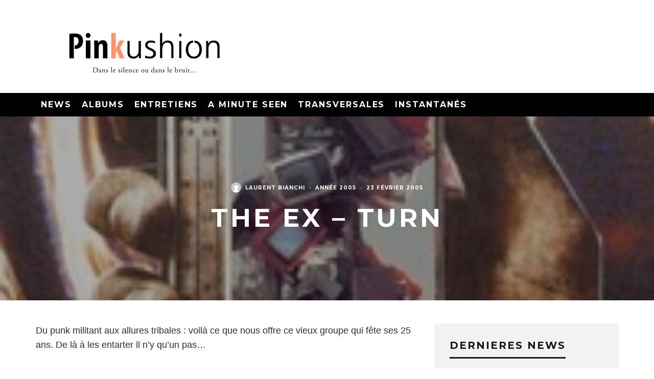

--- FILE ---
content_type: text/html; charset=UTF-8
request_url: https://pinkushion.com/2005/02/23/the-ex-turn/
body_size: 20963
content:
<!DOCTYPE html>
<html lang="fr-FR">
<head>
	<meta charset="UTF-8">
			<meta name="viewport" content="width=device-width, height=device-height, initial-scale=1.0, minimum-scale=1.0">
		<link rel="profile" href="https://gmpg.org/xfn/11">
	<title>The Ex &#8211; Turn &#8211; Pinkushion</title>
<meta name='robots' content='max-image-preview:large' />
	<style>img:is([sizes="auto" i], [sizes^="auto," i]) { contain-intrinsic-size: 3000px 1500px }</style>
	<link rel='dns-prefetch' href='//fonts.googleapis.com' />
<link rel="alternate" type="application/rss+xml" title="Pinkushion &raquo; Flux" href="https://pinkushion.com/feed/" />
<link rel="alternate" type="application/rss+xml" title="Pinkushion &raquo; Flux des commentaires" href="https://pinkushion.com/comments/feed/" />
<link rel="alternate" type="application/rss+xml" title="Pinkushion &raquo; The Ex &#8211; Turn Flux des commentaires" href="https://pinkushion.com/2005/02/23/the-ex-turn/feed/" />
<script type="text/javascript">
/* <![CDATA[ */
window._wpemojiSettings = {"baseUrl":"https:\/\/s.w.org\/images\/core\/emoji\/15.0.3\/72x72\/","ext":".png","svgUrl":"https:\/\/s.w.org\/images\/core\/emoji\/15.0.3\/svg\/","svgExt":".svg","source":{"concatemoji":"https:\/\/pinkushion.com\/wp-includes\/js\/wp-emoji-release.min.js?ver=6.7.4"}};
/*! This file is auto-generated */
!function(i,n){var o,s,e;function c(e){try{var t={supportTests:e,timestamp:(new Date).valueOf()};sessionStorage.setItem(o,JSON.stringify(t))}catch(e){}}function p(e,t,n){e.clearRect(0,0,e.canvas.width,e.canvas.height),e.fillText(t,0,0);var t=new Uint32Array(e.getImageData(0,0,e.canvas.width,e.canvas.height).data),r=(e.clearRect(0,0,e.canvas.width,e.canvas.height),e.fillText(n,0,0),new Uint32Array(e.getImageData(0,0,e.canvas.width,e.canvas.height).data));return t.every(function(e,t){return e===r[t]})}function u(e,t,n){switch(t){case"flag":return n(e,"\ud83c\udff3\ufe0f\u200d\u26a7\ufe0f","\ud83c\udff3\ufe0f\u200b\u26a7\ufe0f")?!1:!n(e,"\ud83c\uddfa\ud83c\uddf3","\ud83c\uddfa\u200b\ud83c\uddf3")&&!n(e,"\ud83c\udff4\udb40\udc67\udb40\udc62\udb40\udc65\udb40\udc6e\udb40\udc67\udb40\udc7f","\ud83c\udff4\u200b\udb40\udc67\u200b\udb40\udc62\u200b\udb40\udc65\u200b\udb40\udc6e\u200b\udb40\udc67\u200b\udb40\udc7f");case"emoji":return!n(e,"\ud83d\udc26\u200d\u2b1b","\ud83d\udc26\u200b\u2b1b")}return!1}function f(e,t,n){var r="undefined"!=typeof WorkerGlobalScope&&self instanceof WorkerGlobalScope?new OffscreenCanvas(300,150):i.createElement("canvas"),a=r.getContext("2d",{willReadFrequently:!0}),o=(a.textBaseline="top",a.font="600 32px Arial",{});return e.forEach(function(e){o[e]=t(a,e,n)}),o}function t(e){var t=i.createElement("script");t.src=e,t.defer=!0,i.head.appendChild(t)}"undefined"!=typeof Promise&&(o="wpEmojiSettingsSupports",s=["flag","emoji"],n.supports={everything:!0,everythingExceptFlag:!0},e=new Promise(function(e){i.addEventListener("DOMContentLoaded",e,{once:!0})}),new Promise(function(t){var n=function(){try{var e=JSON.parse(sessionStorage.getItem(o));if("object"==typeof e&&"number"==typeof e.timestamp&&(new Date).valueOf()<e.timestamp+604800&&"object"==typeof e.supportTests)return e.supportTests}catch(e){}return null}();if(!n){if("undefined"!=typeof Worker&&"undefined"!=typeof OffscreenCanvas&&"undefined"!=typeof URL&&URL.createObjectURL&&"undefined"!=typeof Blob)try{var e="postMessage("+f.toString()+"("+[JSON.stringify(s),u.toString(),p.toString()].join(",")+"));",r=new Blob([e],{type:"text/javascript"}),a=new Worker(URL.createObjectURL(r),{name:"wpTestEmojiSupports"});return void(a.onmessage=function(e){c(n=e.data),a.terminate(),t(n)})}catch(e){}c(n=f(s,u,p))}t(n)}).then(function(e){for(var t in e)n.supports[t]=e[t],n.supports.everything=n.supports.everything&&n.supports[t],"flag"!==t&&(n.supports.everythingExceptFlag=n.supports.everythingExceptFlag&&n.supports[t]);n.supports.everythingExceptFlag=n.supports.everythingExceptFlag&&!n.supports.flag,n.DOMReady=!1,n.readyCallback=function(){n.DOMReady=!0}}).then(function(){return e}).then(function(){var e;n.supports.everything||(n.readyCallback(),(e=n.source||{}).concatemoji?t(e.concatemoji):e.wpemoji&&e.twemoji&&(t(e.twemoji),t(e.wpemoji)))}))}((window,document),window._wpemojiSettings);
/* ]]> */
</script>
<style id='wp-emoji-styles-inline-css' type='text/css'>

	img.wp-smiley, img.emoji {
		display: inline !important;
		border: none !important;
		box-shadow: none !important;
		height: 1em !important;
		width: 1em !important;
		margin: 0 0.07em !important;
		vertical-align: -0.1em !important;
		background: none !important;
		padding: 0 !important;
	}
</style>
<link rel='stylesheet' id='wp-block-library-css' href='https://pinkushion.com/wp-includes/css/dist/block-library/style.min.css?ver=6.7.4' type='text/css' media='all' />
<style id='classic-theme-styles-inline-css' type='text/css'>
/*! This file is auto-generated */
.wp-block-button__link{color:#fff;background-color:#32373c;border-radius:9999px;box-shadow:none;text-decoration:none;padding:calc(.667em + 2px) calc(1.333em + 2px);font-size:1.125em}.wp-block-file__button{background:#32373c;color:#fff;text-decoration:none}
</style>
<style id='global-styles-inline-css' type='text/css'>
:root{--wp--preset--aspect-ratio--square: 1;--wp--preset--aspect-ratio--4-3: 4/3;--wp--preset--aspect-ratio--3-4: 3/4;--wp--preset--aspect-ratio--3-2: 3/2;--wp--preset--aspect-ratio--2-3: 2/3;--wp--preset--aspect-ratio--16-9: 16/9;--wp--preset--aspect-ratio--9-16: 9/16;--wp--preset--color--black: #000000;--wp--preset--color--cyan-bluish-gray: #abb8c3;--wp--preset--color--white: #ffffff;--wp--preset--color--pale-pink: #f78da7;--wp--preset--color--vivid-red: #cf2e2e;--wp--preset--color--luminous-vivid-orange: #ff6900;--wp--preset--color--luminous-vivid-amber: #fcb900;--wp--preset--color--light-green-cyan: #7bdcb5;--wp--preset--color--vivid-green-cyan: #00d084;--wp--preset--color--pale-cyan-blue: #8ed1fc;--wp--preset--color--vivid-cyan-blue: #0693e3;--wp--preset--color--vivid-purple: #9b51e0;--wp--preset--gradient--vivid-cyan-blue-to-vivid-purple: linear-gradient(135deg,rgba(6,147,227,1) 0%,rgb(155,81,224) 100%);--wp--preset--gradient--light-green-cyan-to-vivid-green-cyan: linear-gradient(135deg,rgb(122,220,180) 0%,rgb(0,208,130) 100%);--wp--preset--gradient--luminous-vivid-amber-to-luminous-vivid-orange: linear-gradient(135deg,rgba(252,185,0,1) 0%,rgba(255,105,0,1) 100%);--wp--preset--gradient--luminous-vivid-orange-to-vivid-red: linear-gradient(135deg,rgba(255,105,0,1) 0%,rgb(207,46,46) 100%);--wp--preset--gradient--very-light-gray-to-cyan-bluish-gray: linear-gradient(135deg,rgb(238,238,238) 0%,rgb(169,184,195) 100%);--wp--preset--gradient--cool-to-warm-spectrum: linear-gradient(135deg,rgb(74,234,220) 0%,rgb(151,120,209) 20%,rgb(207,42,186) 40%,rgb(238,44,130) 60%,rgb(251,105,98) 80%,rgb(254,248,76) 100%);--wp--preset--gradient--blush-light-purple: linear-gradient(135deg,rgb(255,206,236) 0%,rgb(152,150,240) 100%);--wp--preset--gradient--blush-bordeaux: linear-gradient(135deg,rgb(254,205,165) 0%,rgb(254,45,45) 50%,rgb(107,0,62) 100%);--wp--preset--gradient--luminous-dusk: linear-gradient(135deg,rgb(255,203,112) 0%,rgb(199,81,192) 50%,rgb(65,88,208) 100%);--wp--preset--gradient--pale-ocean: linear-gradient(135deg,rgb(255,245,203) 0%,rgb(182,227,212) 50%,rgb(51,167,181) 100%);--wp--preset--gradient--electric-grass: linear-gradient(135deg,rgb(202,248,128) 0%,rgb(113,206,126) 100%);--wp--preset--gradient--midnight: linear-gradient(135deg,rgb(2,3,129) 0%,rgb(40,116,252) 100%);--wp--preset--font-size--small: 13px;--wp--preset--font-size--medium: 20px;--wp--preset--font-size--large: 36px;--wp--preset--font-size--x-large: 42px;--wp--preset--spacing--20: 0.44rem;--wp--preset--spacing--30: 0.67rem;--wp--preset--spacing--40: 1rem;--wp--preset--spacing--50: 1.5rem;--wp--preset--spacing--60: 2.25rem;--wp--preset--spacing--70: 3.38rem;--wp--preset--spacing--80: 5.06rem;--wp--preset--shadow--natural: 6px 6px 9px rgba(0, 0, 0, 0.2);--wp--preset--shadow--deep: 12px 12px 50px rgba(0, 0, 0, 0.4);--wp--preset--shadow--sharp: 6px 6px 0px rgba(0, 0, 0, 0.2);--wp--preset--shadow--outlined: 6px 6px 0px -3px rgba(255, 255, 255, 1), 6px 6px rgba(0, 0, 0, 1);--wp--preset--shadow--crisp: 6px 6px 0px rgba(0, 0, 0, 1);}:where(.is-layout-flex){gap: 0.5em;}:where(.is-layout-grid){gap: 0.5em;}body .is-layout-flex{display: flex;}.is-layout-flex{flex-wrap: wrap;align-items: center;}.is-layout-flex > :is(*, div){margin: 0;}body .is-layout-grid{display: grid;}.is-layout-grid > :is(*, div){margin: 0;}:where(.wp-block-columns.is-layout-flex){gap: 2em;}:where(.wp-block-columns.is-layout-grid){gap: 2em;}:where(.wp-block-post-template.is-layout-flex){gap: 1.25em;}:where(.wp-block-post-template.is-layout-grid){gap: 1.25em;}.has-black-color{color: var(--wp--preset--color--black) !important;}.has-cyan-bluish-gray-color{color: var(--wp--preset--color--cyan-bluish-gray) !important;}.has-white-color{color: var(--wp--preset--color--white) !important;}.has-pale-pink-color{color: var(--wp--preset--color--pale-pink) !important;}.has-vivid-red-color{color: var(--wp--preset--color--vivid-red) !important;}.has-luminous-vivid-orange-color{color: var(--wp--preset--color--luminous-vivid-orange) !important;}.has-luminous-vivid-amber-color{color: var(--wp--preset--color--luminous-vivid-amber) !important;}.has-light-green-cyan-color{color: var(--wp--preset--color--light-green-cyan) !important;}.has-vivid-green-cyan-color{color: var(--wp--preset--color--vivid-green-cyan) !important;}.has-pale-cyan-blue-color{color: var(--wp--preset--color--pale-cyan-blue) !important;}.has-vivid-cyan-blue-color{color: var(--wp--preset--color--vivid-cyan-blue) !important;}.has-vivid-purple-color{color: var(--wp--preset--color--vivid-purple) !important;}.has-black-background-color{background-color: var(--wp--preset--color--black) !important;}.has-cyan-bluish-gray-background-color{background-color: var(--wp--preset--color--cyan-bluish-gray) !important;}.has-white-background-color{background-color: var(--wp--preset--color--white) !important;}.has-pale-pink-background-color{background-color: var(--wp--preset--color--pale-pink) !important;}.has-vivid-red-background-color{background-color: var(--wp--preset--color--vivid-red) !important;}.has-luminous-vivid-orange-background-color{background-color: var(--wp--preset--color--luminous-vivid-orange) !important;}.has-luminous-vivid-amber-background-color{background-color: var(--wp--preset--color--luminous-vivid-amber) !important;}.has-light-green-cyan-background-color{background-color: var(--wp--preset--color--light-green-cyan) !important;}.has-vivid-green-cyan-background-color{background-color: var(--wp--preset--color--vivid-green-cyan) !important;}.has-pale-cyan-blue-background-color{background-color: var(--wp--preset--color--pale-cyan-blue) !important;}.has-vivid-cyan-blue-background-color{background-color: var(--wp--preset--color--vivid-cyan-blue) !important;}.has-vivid-purple-background-color{background-color: var(--wp--preset--color--vivid-purple) !important;}.has-black-border-color{border-color: var(--wp--preset--color--black) !important;}.has-cyan-bluish-gray-border-color{border-color: var(--wp--preset--color--cyan-bluish-gray) !important;}.has-white-border-color{border-color: var(--wp--preset--color--white) !important;}.has-pale-pink-border-color{border-color: var(--wp--preset--color--pale-pink) !important;}.has-vivid-red-border-color{border-color: var(--wp--preset--color--vivid-red) !important;}.has-luminous-vivid-orange-border-color{border-color: var(--wp--preset--color--luminous-vivid-orange) !important;}.has-luminous-vivid-amber-border-color{border-color: var(--wp--preset--color--luminous-vivid-amber) !important;}.has-light-green-cyan-border-color{border-color: var(--wp--preset--color--light-green-cyan) !important;}.has-vivid-green-cyan-border-color{border-color: var(--wp--preset--color--vivid-green-cyan) !important;}.has-pale-cyan-blue-border-color{border-color: var(--wp--preset--color--pale-cyan-blue) !important;}.has-vivid-cyan-blue-border-color{border-color: var(--wp--preset--color--vivid-cyan-blue) !important;}.has-vivid-purple-border-color{border-color: var(--wp--preset--color--vivid-purple) !important;}.has-vivid-cyan-blue-to-vivid-purple-gradient-background{background: var(--wp--preset--gradient--vivid-cyan-blue-to-vivid-purple) !important;}.has-light-green-cyan-to-vivid-green-cyan-gradient-background{background: var(--wp--preset--gradient--light-green-cyan-to-vivid-green-cyan) !important;}.has-luminous-vivid-amber-to-luminous-vivid-orange-gradient-background{background: var(--wp--preset--gradient--luminous-vivid-amber-to-luminous-vivid-orange) !important;}.has-luminous-vivid-orange-to-vivid-red-gradient-background{background: var(--wp--preset--gradient--luminous-vivid-orange-to-vivid-red) !important;}.has-very-light-gray-to-cyan-bluish-gray-gradient-background{background: var(--wp--preset--gradient--very-light-gray-to-cyan-bluish-gray) !important;}.has-cool-to-warm-spectrum-gradient-background{background: var(--wp--preset--gradient--cool-to-warm-spectrum) !important;}.has-blush-light-purple-gradient-background{background: var(--wp--preset--gradient--blush-light-purple) !important;}.has-blush-bordeaux-gradient-background{background: var(--wp--preset--gradient--blush-bordeaux) !important;}.has-luminous-dusk-gradient-background{background: var(--wp--preset--gradient--luminous-dusk) !important;}.has-pale-ocean-gradient-background{background: var(--wp--preset--gradient--pale-ocean) !important;}.has-electric-grass-gradient-background{background: var(--wp--preset--gradient--electric-grass) !important;}.has-midnight-gradient-background{background: var(--wp--preset--gradient--midnight) !important;}.has-small-font-size{font-size: var(--wp--preset--font-size--small) !important;}.has-medium-font-size{font-size: var(--wp--preset--font-size--medium) !important;}.has-large-font-size{font-size: var(--wp--preset--font-size--large) !important;}.has-x-large-font-size{font-size: var(--wp--preset--font-size--x-large) !important;}
:where(.wp-block-post-template.is-layout-flex){gap: 1.25em;}:where(.wp-block-post-template.is-layout-grid){gap: 1.25em;}
:where(.wp-block-columns.is-layout-flex){gap: 2em;}:where(.wp-block-columns.is-layout-grid){gap: 2em;}
:root :where(.wp-block-pullquote){font-size: 1.5em;line-height: 1.6;}
</style>
<link rel='stylesheet' id='smuzform-public-form-render-css' href='https://pinkushion.com/wp-content/plugins/contact-form-add/public/assets/css/form-style.css?ver=6.7.4' type='text/css' media='all' />
<link rel='stylesheet' id='codetipi-15zine-style-css' href='https://pinkushion.com/wp-content/themes/15zine/assets/css/style.min.css?ver=3.3.9.8' type='text/css' media='all' />
<style id='codetipi-15zine-style-inline-css' type='text/css'>
.link-color-wrap > * > a:hover,.link-color-wrap > * > ul a:hover{ color: #ff936c;}body{ color: #2e2e2e;}.site-footer{ color: #ff936c;}body{font-size:14px;font-weight:400;text-transform:none;line-height:1.6;}.excerpt{font-size:14px;font-weight:400;text-transform:none;line-height:1.6;}.preview-thumbnail .title, .preview-review .title{font-size:14px;font-weight:700;letter-spacing:0.1em;text-transform:uppercase;line-height:1.3;}.byline{font-size:10px;font-weight:700;letter-spacing:0.1em;text-transform:uppercase;line-height:1.3;}.tipi-button, .button__back__home{font-size:14px;font-weight:700;letter-spacing:0.1em;text-transform:uppercase;}.breadcrumbs{font-size:11px;font-weight:400;letter-spacing:0.1em;text-transform:none;}.secondary-menu-wrap{font-size:14px;font-weight:700;letter-spacing:0.1em;text-transform:uppercase;line-height:1;}.preview-slider.title-s .title{font-size:14px;font-weight:700;letter-spacing:0.1em;text-transform:uppercase;line-height:1.3;}.preview-slider.title-m .title{font-size:14px;font-weight:700;letter-spacing:0.1em;text-transform:uppercase;line-height:1.3;}.preview-slider.title-l .title{font-size:14px;font-weight:700;letter-spacing:0.1em;text-transform:uppercase;line-height:1.3;}.preview-slider.title-xl .title{font-size:14px;font-weight:700;letter-spacing:0.1em;text-transform:uppercase;line-height:1.3;}.preview-grid.title-s .title{font-size:14px;font-weight:700;letter-spacing:0.1em;text-transform:uppercase;line-height:1.3;}.preview-grid.title-m .title{font-size:14px;font-weight:700;letter-spacing:0.1em;text-transform:uppercase;line-height:1.3;}.preview-grid.title-l .title{font-size:14px;font-weight:700;letter-spacing:0.1em;text-transform:uppercase;line-height:1.3;}.preview-classic .title{font-size:14px;font-weight:700;letter-spacing:0.1em;text-transform:uppercase;line-height:1.3;}.preview-2 .title{font-size:14px;font-weight:700;letter-spacing:0.1em;text-transform:uppercase;line-height:1.3;}.entry-content blockquote, .entry-content .wp-block-pullquote p{font-size:18px;font-weight:400;text-transform:none;line-height:1.5;}.hero-wrap .caption, .gallery-block__wrap .caption{font-size:10px;font-weight:400;text-transform:none;line-height:1.2;}.main-navigation{font-size:14px;font-weight:700;letter-spacing:0.12em;text-transform:uppercase;line-height:1;}.hero-meta.tipi-s-typo .title{font-size:18px;font-weight:700;letter-spacing:0.1em;text-transform:uppercase;line-height:1.3;}.hero-meta.tipi-m-typo .title{font-size:18px;font-weight:700;letter-spacing:0.1em;text-transform:uppercase;line-height:1.3;}.hero-meta.tipi-l-typo .title{font-size:18px;font-weight:700;letter-spacing:0.1em;text-transform:uppercase;line-height:1.3;}.entry-content h1{font-size:18px;font-weight:700;letter-spacing:0.1em;text-transform:uppercase;line-height:1.3;}.entry-content h2{font-size:18px;font-weight:700;letter-spacing:0.1em;text-transform:uppercase;line-height:1.3;}.entry-content h3{font-size:14px;font-weight:700;letter-spacing:0.1em;text-transform:uppercase;line-height:1.3;}.entry-content h4{font-size:14px;font-weight:700;letter-spacing:0.1em;text-transform:uppercase;line-height:1.3;}.entry-content h5{font-size:14px;font-weight:700;letter-spacing:0.1em;text-transform:uppercase;line-height:1.3;}.widget-title{font-size:14px;font-weight:700;letter-spacing:0.1em;text-transform:uppercase;line-height:1.3;}.block-title-wrap .title{font-size:18px;font-weight:700;letter-spacing:0.1em;text-transform:uppercase;line-height:1.2;}.block-subtitle{font-size:15px;font-weight:700;letter-spacing:0.1em;text-transform:uppercase;line-height:1.3;}.preview-classic { padding-bottom: 30px; }.block-wrap-classic .block ~ .block .preview-1:first-child { padding-top: 30px; }.preview-thumbnail { padding-bottom: 20px; }.codetipi-15zine-widget .preview-thumbnail { padding-bottom: 15px; }.preview-classic{ border-bottom:1px dotted #f2f2f2;}.preview-classic { margin-bottom: 30px; }.block-wrap-bs-62 .block ~ .block, .block-wrap-classic .block ~ .block .preview-1:first-child { margin-top: 30px; }.block-wrap-classic .block ~ .block .preview-1:first-child{ border-top:1px dotted #f2f2f2;}.preview-classic { margin-bottom: 30px; }.block-wrap-bs-62 .block ~ .block, .block-wrap-classic .block ~ .block .preview-1:first-child { margin-top: 30px; }.preview-thumbnail{ border-bottom:1px dotted #f2f2f2;}.preview-thumbnail { margin-bottom: 20px; }.codetipi-15zine-widget .preview-thumbnail { margin-bottom: 15px; }.main-menu-logo img { width: 50px; }.mm-submenu-2 .mm-51 .menu-wrap > .sub-menu > li > a { color: #ff936c; }.cb-review-box .cb-bar .cb-overlay span { background: #ff936c; }.cb-review-box i { color: #ff936c; }.preview-slider.tile-overlay--1:after, .preview-slider.tile-overlay--2 .meta:after { opacity: 0.25; }.preview-grid.tile-overlay--1:after, .preview-grid.tile-overlay--2 .meta:after { opacity: 0.25; }.main-navigation-border { border-bottom-color: #161616; }.cb-mm-on.cb-menu-light #cb-nav-bar .cb-main-nav > li:hover, .cb-mm-on.cb-menu-dark #cb-nav-bar .cb-main-nav > li:hover { background: #ff936c; }body, #respond, .cb-font-body, .font-b { font-family: 'Raleway',sans-serif; }h1, h2, h3, h4, h5, h6, .cb-font-header, .font-h, #bbp-user-navigation, .cb-byline, .product_meta, .price, .woocommerce-review-link, .cart_item, .cart-collaterals .cart_totals th { font-family: 'Montserrat',sans-serif }.main-menu > li > a, .main-menu-wrap .menu-icons > li > a {
		padding-top: 15px;
		padding-bottom: 15px;
	}.secondary-menu-wrap .menu-icons > li > a, .secondary-menu-wrap .secondary-menu > li > a {
		padding-top: 15px;
		padding-bottom: 15px;
	}.site-mob-header:not(.site-mob-header-11) .header-padding .logo-main-wrap, .site-mob-header:not(.site-mob-header-11) .header-padding .icons-wrap a, .site-mob-header-11 .header-padding {
		padding-top: 20px;
		padding-bottom: 20px;
	}.grid-spacing { border-top-width: 3px; }@media only screen and (min-width: 481px) {.block-wrap-slider:not(.block-wrap-51) .slider-spacing { margin-right: 3px;}.block--feature.block-wrap-slider .block-inner-style { padding-top: 3px;}}@media only screen and (min-width: 768px) {.grid-spacing { border-right-width: 3px; }.block-wrap-55 .slide { margin-right: 3px!important; }.block-wrap-grid:not(.block-wrap-81) .block { width: calc( 100% + 3px ); }.preview-slider.tile-overlay--1:hover:after, .preview-slider.tile-overlay--2.tile-overlay--gradient:hover:after, .preview-slider.tile-overlay--2:hover .meta:after { opacity: 0.75 ; }.preview-grid.tile-overlay--1:hover:after, .preview-grid.tile-overlay--2.tile-overlay--gradient:hover:after, .preview-grid.tile-overlay--2:hover .meta:after { opacity: 0.75 ; }}@media only screen and (min-width: 1020px) {.site-header .header-padding {
		padding-top: 20px;
		padding-bottom: 20px;
	}body{font-size:18px;}.excerpt{font-size:16px;}.tipi-button, .button__back__home{font-size:12px;}.secondary-menu-wrap{font-size:12px;}.preview-slider.title-s .title{font-size:16px;}.preview-slider.title-m .title{font-size:16px;}.preview-slider.title-l .title{font-size:32px;}.preview-slider.title-xl .title{font-size:38px;}.preview-grid.title-s .title{font-size:16px;}.preview-grid.title-m .title{font-size:16px;}.preview-grid.title-l .title{font-size:32px;}.preview-classic .title{font-size:20px;}.preview-2 .title{font-size:22px;}.entry-content blockquote, .entry-content .wp-block-pullquote p{font-size:30px;}.main-navigation{font-size:16px;}.hero-meta.tipi-s-typo .title{font-size:30px;}.hero-meta.tipi-m-typo .title{font-size:40px;}.hero-meta.tipi-l-typo .title{font-size:50px;}.entry-content h1{font-size:50px;}.entry-content h2{font-size:30px;}.entry-content h3{font-size:24px;}.entry-content h4{font-size:20px;}.entry-content h5{font-size:18px;}.widget-title{font-size:20px;}.block-title-wrap .title{font-size:36px;}}.rtw_main {
    font-size:30px;
}
.widget_tag_cloud a {
    font-size:18px !important;
}
</style>
<link rel='stylesheet' id='codetipi-15zine-fonts-css' href='https://fonts.googleapis.com/css?family=Montserrat%3A400%2C700%7CMontserrat%3A400%2C700&#038;display=swap' type='text/css' media='all' />
<!--[if IE]>
<link rel='stylesheet' id='codetipi-15zine-ie9-css' href='https://pinkushion.com/wp-content/themes/15zine/assets/css/ie.css?ver=3.3.9.8' type='text/css' media='all' />
<![endif]-->
<link rel='stylesheet' id='swipebox-css' href='https://pinkushion.com/wp-content/themes/15zine/assets/css/swipebox.min.css?ver=1.4.4' type='text/css' media='all' />
<link rel='stylesheet' id='__EPYT__style-css' href='https://pinkushion.com/wp-content/plugins/youtube-embed-plus/styles/ytprefs.min.css?ver=14.2.1.3' type='text/css' media='all' />
<style id='__EPYT__style-inline-css' type='text/css'>

                .epyt-gallery-thumb {
                        width: 33.333%;
                }
                
</style>
<script type="text/javascript" src="https://pinkushion.com/wp-includes/js/jquery/jquery.min.js?ver=3.7.1" id="jquery-core-js"></script>
<script type="text/javascript" src="https://pinkushion.com/wp-includes/js/jquery/jquery-migrate.min.js?ver=3.4.1" id="jquery-migrate-js"></script>
<script type="text/javascript" src="https://pinkushion.com/wp-content/plugins/rotatingtweets/js/jquery.cycle.all.min.js?ver=6.7.4" id="jquery-cycle-js"></script>
<script type="text/javascript" src="https://pinkushion.com/wp-content/plugins/rotatingtweets/js/rotating_tweet.js?ver=1.9.9" id="rotating_tweet-js"></script>
<script type="text/javascript" id="__ytprefs__-js-extra">
/* <![CDATA[ */
var _EPYT_ = {"ajaxurl":"https:\/\/pinkushion.com\/wp-admin\/admin-ajax.php","security":"1726f0778b","gallery_scrolloffset":"20","eppathtoscripts":"https:\/\/pinkushion.com\/wp-content\/plugins\/youtube-embed-plus\/scripts\/","eppath":"https:\/\/pinkushion.com\/wp-content\/plugins\/youtube-embed-plus\/","epresponsiveselector":"[\"iframe.__youtube_prefs__\"]","epdovol":"1","version":"14.2.1.3","evselector":"iframe.__youtube_prefs__[src], iframe[src*=\"youtube.com\/embed\/\"], iframe[src*=\"youtube-nocookie.com\/embed\/\"]","ajax_compat":"","maxres_facade":"eager","ytapi_load":"light","pause_others":"","stopMobileBuffer":"1","facade_mode":"","not_live_on_channel":"","vi_active":"","vi_js_posttypes":[]};
/* ]]> */
</script>
<script type="text/javascript" src="https://pinkushion.com/wp-content/plugins/youtube-embed-plus/scripts/ytprefs.min.js?ver=14.2.1.3" id="__ytprefs__-js"></script>
<link rel="https://api.w.org/" href="https://pinkushion.com/wp-json/" /><link rel="alternate" title="JSON" type="application/json" href="https://pinkushion.com/wp-json/wp/v2/posts/955" /><link rel="EditURI" type="application/rsd+xml" title="RSD" href="https://pinkushion.com/xmlrpc.php?rsd" />
<meta name="generator" content="WordPress 6.7.4" />
<link rel="canonical" href="https://pinkushion.com/2005/02/23/the-ex-turn/" />
<link rel='shortlink' href='https://pinkushion.com/?p=955' />
<link rel="alternate" title="oEmbed (JSON)" type="application/json+oembed" href="https://pinkushion.com/wp-json/oembed/1.0/embed?url=https%3A%2F%2Fpinkushion.com%2F2005%2F02%2F23%2Fthe-ex-turn%2F" />
<link rel="alternate" title="oEmbed (XML)" type="text/xml+oembed" href="https://pinkushion.com/wp-json/oembed/1.0/embed?url=https%3A%2F%2Fpinkushion.com%2F2005%2F02%2F23%2Fthe-ex-turn%2F&#038;format=xml" />
<link rel="preload" type="font/woff2" as="font" href="https://pinkushion.com/wp-content/themes/15zine/assets/css/15zine/codetipi-15zine.woff2?9oa0lg" crossorigin><link rel="dns-prefetch" href="//fonts.googleapis.com"><link rel="preconnect" href="https://fonts.gstatic.com/" crossorigin>	<meta property="og:title" content="The Ex &#8211; Turn">
	<meta property="og:description" content="dans le silence ou dans le bruit...">
	<meta property="og:image" content="https://pinkushion.com/wp-content/uploads/2005/02/arton955.jpg">
	<meta property="og:url" content="https://pinkushion.com/2005/02/23/the-ex-turn/">
	<meta name="twitter:card" content="summary_large_image">
	<meta property="og:site_name" content="Pinkushion">
	<meta property="og:type" content="website">
	</head>
<body class="post-template-default single single-post postid-955 single-format-standard mob-fi-tall  cb-body-light cb-footer-dark body-mob-header-1 site-mob-menu-a-4 site-mob-menu-1 mm-submenu-2">
			<div id="cb-outer-container" class="site">
		<header id="mobhead" class="site-header-block site-mob-header tipi-l-0 site-mob-header-1 sticky-menu-1 sticky-top site-skin-2"><div class="bg-area header-padding tipi-row side-spacing tipi-vertical-c">
	<ul class="menu-left icons-wrap tipi-vertical-c">
		<li class="codetipi-15zine-icon vertical-c"><a href="#" class="mob-tr-open" data-target="slide-menu"><i class="codetipi-15zine-i-menu" aria-hidden="true"></i></a></li>	</ul>
	<div class="logo-main-wrap logo-mob-wrap">
		<div class="logo logo-mobile"><a href="https://pinkushion.com" data-pin-nopin="true"><img src="https://pinkushion.com/wp-content/uploads/2016/06/p-logo-mobile.png" srcset="http://pinkushion.com/wp-content/uploads/2016/06/p-logo-mobile-retina.png 2x" width="200" height="40"></a></div>	</div>
	<ul class="menu-right icons-wrap tipi-vertical-c">
					</ul>
</div>
</header><!-- .site-mob-header --><div id="mob-line" class="tipi-l-0"></div>		<div id="cb-container" class="site-inner container clearfix">
<header id="masthead" class="site-header-block site-header clearfix site-header-1 header-skin-1 site-img-1 mm-ani-1 mm-skin-2 main-menu-skin-1 main-menu-width-3 main-menu-bar-color-1 logo-only-when-stuck main-menu-l"><div class="bg-area">
			<div class="logo-main-wrap header-padding tipi-vertical-c logo-main-wrap-l side-spacing wrap">
			<div class="logo logo-main"><a href="https://pinkushion.com" data-pin-nopin="true"><img src="https://pinkushion.com/wp-content/uploads/2016/06/pinkushion-logo.png" srcset="http://pinkushion.com/wp-content/uploads/2016/06/pinkushion-logo-retina.png 2x" width="426" height="142"></a></div>					</div>
		<div class="background"></div></div>
</header><!-- .site-header --><div id="header-line"></div><nav id="cb-nav-bar" class="main-navigation cb-nav-bar-wrap nav-bar tipi-m-0-down clearfix site-skin-2 mm-ani-1 mm-skin-2 main-menu-bar-color-1 sticky-top sticky-menu sticky-menu-1 logo-only-when-stuck main-menu-l">
	<div class="menu-bg-area">
		<div id="cb-main-menu" class="main-menu-wrap cb-nav-bar-wrap clearfix cb-font-header main-nav-wrap vertical-c side-spacing wrap">
			<div class="logo-menu-wrap tipi-vertical-c"><div id="cb-nav-logo" class="main-menu-logo logo"><a href="https://pinkushion.com"><img src="https://pinkushion.com/wp-content/uploads/2016/06/p-logo.png" alt="Menu logo" srcset="http://pinkushion.com/wp-content/uploads/2016/06/p-logo-retina.png 2x"></a></div></div>			<ul id="menu-main-menu" class="main-menu nav cb-main-nav main-nav clearfix tipi-flex horizontal-menu">
				<li id="menu-item-13639" class="menu-item menu-item-type-taxonomy menu-item-object-category dropper drop-it mm-art mm-wrap-11 mm-wrap mm-color mm-sb-left menu-item-13639"><a href="https://pinkushion.com/category/news/" data-ppp="3" data-tid="11"  data-term="category">News</a><div class="menu mm-11 tipi-row side-spacing" data-mm="11"><div class="menu-wrap menu-wrap-more-10 tipi-flex"><div id="block-wrap-13639" class="block-wrap block-wrap-61 block-to-see block-wrap-classic clearfix ppl-m-3 ppl-s-3 block-css-13639 block--light" data-id="13639"><div class="block-inner-style"><div class="block-inner-box contents"><div class="block-title-wrap cb-module-header"><h2 class="block-title cb-module-title title">News</h2><a href="https://pinkushion.com/category/news/" class="see-all">See All</a></div><div class="block">		<article class="preview-classic separation-border-style stack ani-base tipi-xs-12 preview-61 with-fi post-31755 post type-post status-publish format-standard has-post-thumbnail hentry category-news tag-big-thief">
					<div class="cb-mask mask" style="background:#ff936c;">
			<a href="https://pinkushion.com/2025/06/04/big-thief-vers-double-infinity-et-lau-dela/" class="mask-img">
				<img width="360" height="240" src="https://pinkushion.com/wp-content/uploads/2025/06/unnamed-2-360x240.jpg" class="attachment-codetipi-15zine-360-240 size-codetipi-15zine-360-240 wp-post-image" alt="" decoding="async" fetchpriority="high" srcset="https://pinkushion.com/wp-content/uploads/2025/06/unnamed-2-360x240.jpg 360w, https://pinkushion.com/wp-content/uploads/2025/06/unnamed-2-720x480.jpg 720w" sizes="(max-width: 360px) 100vw, 360px" />			</a>
		</div>
						<div class="cb-meta cb-article-meta meta">
								<h2 class="title cb-post-title">
					<a href="https://pinkushion.com/2025/06/04/big-thief-vers-double-infinity-et-lau-dela/">
						Big Thief vers « Double Infinity » et l&rsquo;au-delà					</a>
				</h2>
							</div>
		</article>
				<article class="preview-classic separation-border-style stack ani-base tipi-xs-12 preview-61 with-fi post-31747 post type-post status-publish format-standard has-post-thumbnail hentry category-news tag-evan-dando tag-lemonheads">
					<div class="cb-mask mask" style="background:#ff936c;">
			<a href="https://pinkushion.com/2025/05/16/les-lemonheads-reprennent-du-service/" class="mask-img">
				<img width="360" height="240" src="https://pinkushion.com/wp-content/uploads/2025/05/Lemonheads-DEEP-END-ANNOUNCE-credit-Gareth-Jones-1024x1024-1-360x240.jpg" class="attachment-codetipi-15zine-360-240 size-codetipi-15zine-360-240 wp-post-image" alt="" decoding="async" srcset="https://pinkushion.com/wp-content/uploads/2025/05/Lemonheads-DEEP-END-ANNOUNCE-credit-Gareth-Jones-1024x1024-1-360x240.jpg 360w, https://pinkushion.com/wp-content/uploads/2025/05/Lemonheads-DEEP-END-ANNOUNCE-credit-Gareth-Jones-1024x1024-1-720x480.jpg 720w" sizes="(max-width: 360px) 100vw, 360px" />			</a>
		</div>
						<div class="cb-meta cb-article-meta meta">
								<h2 class="title cb-post-title">
					<a href="https://pinkushion.com/2025/05/16/les-lemonheads-reprennent-du-service/">
						Les Lemonheads reprennent du service					</a>
				</h2>
							</div>
		</article>
				<article class="preview-classic separation-border-style stack ani-base tipi-xs-12 preview-61 with-fi post-31733 post type-post status-publish format-standard has-post-thumbnail hentry category-news tag-sufjan-stevens">
					<div class="cb-mask mask" style="background:#ff936c;">
			<a href="https://pinkushion.com/2025/04/29/une-reedition-luxueuse-du-carrie-lowell-de-sufjan-stevens/" class="mask-img">
				<img width="360" height="240" src="https://pinkushion.com/wp-content/uploads/2025/04/unnamed-1-360x240.jpg" class="attachment-codetipi-15zine-360-240 size-codetipi-15zine-360-240 wp-post-image" alt="" decoding="async" srcset="https://pinkushion.com/wp-content/uploads/2025/04/unnamed-1-360x240.jpg 360w, https://pinkushion.com/wp-content/uploads/2025/04/unnamed-1-720x480.jpg 720w" sizes="(max-width: 360px) 100vw, 360px" />			</a>
		</div>
						<div class="cb-meta cb-article-meta meta">
								<h2 class="title cb-post-title">
					<a href="https://pinkushion.com/2025/04/29/une-reedition-luxueuse-du-carrie-lowell-de-sufjan-stevens/">
						Une réédition luxueuse du « Carrie &amp; Lowell » de Sufjan stevens					</a>
				</h2>
							</div>
		</article>
		</div></div></div></div></div></div></li>
<li id="menu-item-13641" class="menu-item menu-item-type-taxonomy menu-item-object-category current-post-ancestor dropper drop-it mm-art mm-wrap-11 mm-wrap mm-color mm-sb-left menu-item-13641"><a href="https://pinkushion.com/category/albums/" data-ppp="3" data-tid="2"  data-term="category">Albums</a><div class="menu mm-11 tipi-row side-spacing" data-mm="11"><div class="menu-wrap menu-wrap-more-10 tipi-flex"><div id="block-wrap-13641" class="block-wrap block-wrap-61 block-to-see block-wrap-classic clearfix ppl-m-3 ppl-s-3 block-css-13641 block--light" data-id="13641"><div class="block-inner-style"><div class="block-inner-box contents"><div class="block-title-wrap cb-module-header"><h2 class="block-title cb-module-title title">Albums</h2><a href="https://pinkushion.com/category/albums/" class="see-all">See All</a></div><div class="block">		<article class="preview-classic separation-border-style stack ani-base tipi-xs-12 preview-61 with-fi post-31781 post type-post status-publish format-standard has-post-thumbnail hentry category-annee-2025 category-instantanes tag-deaf-center tag-minimalism tag-reverie tag-sonic-pieces">
					<div class="cb-mask mask" style="background:#8bb6ab;">
			<a href="https://pinkushion.com/2025/07/17/deaf-center-reverie/" class="mask-img">
				<img width="360" height="240" src="https://pinkushion.com/wp-content/uploads/2025/07/a1772034574_16-360x240.jpg" class="attachment-codetipi-15zine-360-240 size-codetipi-15zine-360-240 wp-post-image" alt="" decoding="async" />			</a>
		</div>
						<div class="cb-meta cb-article-meta meta">
								<h2 class="title cb-post-title">
					<a href="https://pinkushion.com/2025/07/17/deaf-center-reverie/">
						Deaf Center &#8211; Reverie					</a>
				</h2>
							</div>
		</article>
				<article class="preview-classic separation-border-style stack ani-base tipi-xs-12 preview-61 with-fi post-31768 post type-post status-publish format-standard has-post-thumbnail hentry category-annee-2025 category-instantanes tag-fairwood tag-forming-folds tag-glitch tag-minimalism tag-musique-concrete tag-touch tag-zeno-van-den-broek">
					<div class="cb-mask mask" style="background:#8bb6ab;">
			<a href="https://pinkushion.com/2025/07/04/zeno-van-den-broek-forming-folds/" class="mask-img">
				<img width="360" height="240" src="https://pinkushion.com/wp-content/uploads/2025/06/5050580846937-360x240.jpg" class="attachment-codetipi-15zine-360-240 size-codetipi-15zine-360-240 wp-post-image" alt="" decoding="async" srcset="https://pinkushion.com/wp-content/uploads/2025/06/5050580846937-360x240.jpg 360w, https://pinkushion.com/wp-content/uploads/2025/06/5050580846937-720x480.jpg 720w" sizes="(max-width: 360px) 100vw, 360px" />			</a>
		</div>
						<div class="cb-meta cb-article-meta meta">
								<h2 class="title cb-post-title">
					<a href="https://pinkushion.com/2025/07/04/zeno-van-den-broek-forming-folds/">
						Zeno Van den Broek &#8211; Forming Folds					</a>
				</h2>
							</div>
		</article>
				<article class="preview-classic separation-border-style stack ani-base tipi-xs-12 preview-61 with-fi post-31737 post type-post status-publish format-standard has-post-thumbnail hentry category-albums category-annee-2020 category-annee-2025 tag-th-da-freak">
					<div class="cb-mask mask" style="background:#8bb6ab;">
			<a href="https://pinkushion.com/2025/05/12/th-da-freak-negative-freaks/" class="mask-img">
				<img width="360" height="240" src="https://pinkushion.com/wp-content/uploads/2025/05/a0990940057_16-360x240.jpg" class="attachment-codetipi-15zine-360-240 size-codetipi-15zine-360-240 wp-post-image" alt="" decoding="async" />			</a>
		</div>
						<div class="cb-meta cb-article-meta meta">
								<h2 class="title cb-post-title">
					<a href="https://pinkushion.com/2025/05/12/th-da-freak-negative-freaks/">
						TH Da Freak – Negative Freaks					</a>
				</h2>
							</div>
		</article>
		</div></div></div></div></div></div></li>
<li id="menu-item-13631" class="menu-item menu-item-type-taxonomy menu-item-object-category dropper drop-it mm-art mm-wrap-11 mm-wrap mm-color mm-sb-left menu-item-13631"><a href="https://pinkushion.com/category/entretiens/" data-ppp="3" data-tid="4"  data-term="category">Entretiens</a><div class="menu mm-11 tipi-row side-spacing" data-mm="11"><div class="menu-wrap menu-wrap-more-10 tipi-flex"><div id="block-wrap-13631" class="block-wrap block-wrap-61 block-to-see block-wrap-classic clearfix ppl-m-3 ppl-s-3 block-css-13631 block--light" data-id="13631"><div class="block-inner-style"><div class="block-inner-box contents"><div class="block-title-wrap cb-module-header"><h2 class="block-title cb-module-title title">Entretiens</h2><a href="https://pinkushion.com/category/entretiens/" class="see-all">See All</a></div><div class="block">		<article class="preview-classic separation-border-style stack ani-base tipi-xs-12 preview-61 with-fi post-31594 post type-post status-publish format-standard has-post-thumbnail hentry category-annee-2025 category-entretiens tag-grive">
					<div class="cb-mask mask" style="background:#8bb6ab;">
			<a href="https://pinkushion.com/2025/01/06/le-butinage-youtube-de-grive/" class="mask-img">
				<img width="360" height="240" src="https://pinkushion.com/wp-content/uploads/2025/01/GRIVEHD-8b-Crédit-Philippe-Mazzoni-RBV.jpg" class="attachment-codetipi-15zine-360-240 size-codetipi-15zine-360-240 wp-post-image" alt="" decoding="async" srcset="https://pinkushion.com/wp-content/uploads/2025/01/GRIVEHD-8b-Crédit-Philippe-Mazzoni-RBV.jpg 2362w, https://pinkushion.com/wp-content/uploads/2025/01/GRIVEHD-8b-Crédit-Philippe-Mazzoni-RBV-300x200.jpg 300w, https://pinkushion.com/wp-content/uploads/2025/01/GRIVEHD-8b-Crédit-Philippe-Mazzoni-RBV-1024x683.jpg 1024w, https://pinkushion.com/wp-content/uploads/2025/01/GRIVEHD-8b-Crédit-Philippe-Mazzoni-RBV-768x512.jpg 768w, https://pinkushion.com/wp-content/uploads/2025/01/GRIVEHD-8b-Crédit-Philippe-Mazzoni-RBV-1536x1024.jpg 1536w, https://pinkushion.com/wp-content/uploads/2025/01/GRIVEHD-8b-Crédit-Philippe-Mazzoni-RBV-2048x1366.jpg 2048w, https://pinkushion.com/wp-content/uploads/2025/01/GRIVEHD-8b-Crédit-Philippe-Mazzoni-RBV-360x240.jpg 360w" sizes="(max-width: 360px) 100vw, 360px" />			</a>
		</div>
						<div class="cb-meta cb-article-meta meta">
								<h2 class="title cb-post-title">
					<a href="https://pinkushion.com/2025/01/06/le-butinage-youtube-de-grive/">
						Le butinage YouTube de Grive					</a>
				</h2>
							</div>
		</article>
				<article class="preview-classic separation-border-style stack ani-base tipi-xs-12 preview-61 with-fi post-28775 post type-post status-publish format-standard has-post-thumbnail hentry category-entretiens tag-park">
					<div class="cb-mask mask" style="background:#45b4b7;">
			<a href="https://pinkushion.com/2022/04/12/track-by-track-sur-la-piste-de-park/" class="mask-img">
				<img width="319" height="240" src="https://pinkushion.com/wp-content/uploads/2022/04/PARK-1-@-DougGuillot-300DPI-scaled.jpg" class="attachment-codetipi-15zine-360-240 size-codetipi-15zine-360-240 wp-post-image" alt="" decoding="async" srcset="https://pinkushion.com/wp-content/uploads/2022/04/PARK-1-@-DougGuillot-300DPI-scaled.jpg 2560w, https://pinkushion.com/wp-content/uploads/2022/04/PARK-1-@-DougGuillot-300DPI-300x226.jpg 300w, https://pinkushion.com/wp-content/uploads/2022/04/PARK-1-@-DougGuillot-300DPI-1024x771.jpg 1024w, https://pinkushion.com/wp-content/uploads/2022/04/PARK-1-@-DougGuillot-300DPI-768x578.jpg 768w, https://pinkushion.com/wp-content/uploads/2022/04/PARK-1-@-DougGuillot-300DPI-1536x1157.jpg 1536w, https://pinkushion.com/wp-content/uploads/2022/04/PARK-1-@-DougGuillot-300DPI-2048x1542.jpg 2048w" sizes="(max-width: 319px) 100vw, 319px" />			</a>
		</div>
						<div class="cb-meta cb-article-meta meta">
								<h2 class="title cb-post-title">
					<a href="https://pinkushion.com/2022/04/12/track-by-track-sur-la-piste-de-park/">
						Track by track : Park					</a>
				</h2>
							</div>
		</article>
				<article class="preview-classic separation-border-style stack ani-base tipi-xs-12 preview-61 with-fi post-27999 post type-post status-publish format-standard has-post-thumbnail hentry category-entretiens tag-brns tag-namdose">
					<div class="cb-mask mask" style="background:#45b4b7;">
			<a href="https://pinkushion.com/2021/10/26/sur-la-piste-de-brns/" class="mask-img">
				<img width="233" height="240" src="https://pinkushion.com/wp-content/uploads/2021/10/BRNS©AliceKhol_HD-1-scaled.jpg" class="attachment-codetipi-15zine-360-240 size-codetipi-15zine-360-240 wp-post-image" alt="" decoding="async" srcset="https://pinkushion.com/wp-content/uploads/2021/10/BRNS©AliceKhol_HD-1-scaled.jpg 2481w, https://pinkushion.com/wp-content/uploads/2021/10/BRNS©AliceKhol_HD-1-291x300.jpg 291w, https://pinkushion.com/wp-content/uploads/2021/10/BRNS©AliceKhol_HD-1-992x1024.jpg 992w, https://pinkushion.com/wp-content/uploads/2021/10/BRNS©AliceKhol_HD-1-768x793.jpg 768w, https://pinkushion.com/wp-content/uploads/2021/10/BRNS©AliceKhol_HD-1-1488x1536.jpg 1488w, https://pinkushion.com/wp-content/uploads/2021/10/BRNS©AliceKhol_HD-1-1984x2048.jpg 1984w" sizes="(max-width: 233px) 100vw, 233px" />			</a>
		</div>
						<div class="cb-meta cb-article-meta meta">
								<h2 class="title cb-post-title">
					<a href="https://pinkushion.com/2021/10/26/sur-la-piste-de-brns/">
						Sur la piste de BRNS					</a>
				</h2>
							</div>
		</article>
		</div></div></div></div></div></div></li>
<li id="menu-item-13633" class="menu-item menu-item-type-taxonomy menu-item-object-category dropper drop-it mm-art mm-wrap-11 mm-wrap mm-color mm-sb-left menu-item-13633"><a href="https://pinkushion.com/category/a-minute-seen/" data-ppp="3" data-tid="15"  data-term="category">A Minute Seen</a><div class="menu mm-11 tipi-row side-spacing" data-mm="11"><div class="menu-wrap menu-wrap-more-10 tipi-flex"><div id="block-wrap-13633" class="block-wrap block-wrap-61 block-to-see block-wrap-classic clearfix ppl-m-3 ppl-s-3 block-css-13633 block--light" data-id="13633"><div class="block-inner-style"><div class="block-inner-box contents"><div class="block-title-wrap cb-module-header"><h2 class="block-title cb-module-title title">A Minute Seen</h2><a href="https://pinkushion.com/category/a-minute-seen/" class="see-all">See All</a></div><div class="block">		<article class="preview-classic separation-border-style stack ani-base tipi-xs-12 preview-61 with-fi post-4501 post type-post status-publish format-standard has-post-thumbnail hentry category-a-minute-seen tag-lift-to-experience">
					<div class="cb-mask mask" style="background:#dbb558;">
			<a href="https://pinkushion.com/2014/03/17/a-minute-seen-josh-t-pearson/" class="mask-img">
				<img width="360" height="134" src="https://pinkushion.com/wp-content/uploads/2014/03/arton4501.jpg" class="attachment-codetipi-15zine-360-240 size-codetipi-15zine-360-240 wp-post-image" alt="" decoding="async" srcset="https://pinkushion.com/wp-content/uploads/2014/03/arton4501.jpg 725w, https://pinkushion.com/wp-content/uploads/2014/03/arton4501-300x112.jpg 300w" sizes="(max-width: 360px) 100vw, 360px" />			</a>
		</div>
						<div class="cb-meta cb-article-meta meta">
								<h2 class="title cb-post-title">
					<a href="https://pinkushion.com/2014/03/17/a-minute-seen-josh-t-pearson/">
						A Minute Seen / Josh T. Pearson					</a>
				</h2>
							</div>
		</article>
				<article class="preview-classic separation-border-style stack ani-base tipi-xs-12 preview-61 with-fi post-5509 post type-post status-publish format-standard has-post-thumbnail hentry category-a-minute-seen">
					<div class="cb-mask mask" style="background:#dbb558;">
			<a href="https://pinkushion.com/2013/12/18/christine-and-the-queens-5509/" class="mask-img">
				<img width="360" height="134" src="https://pinkushion.com/wp-content/uploads/2013/12/arton5509.jpg" class="attachment-codetipi-15zine-360-240 size-codetipi-15zine-360-240 wp-post-image" alt="" decoding="async" srcset="https://pinkushion.com/wp-content/uploads/2013/12/arton5509.jpg 725w, https://pinkushion.com/wp-content/uploads/2013/12/arton5509-300x112.jpg 300w" sizes="(max-width: 360px) 100vw, 360px" />			</a>
		</div>
						<div class="cb-meta cb-article-meta meta">
								<h2 class="title cb-post-title">
					<a href="https://pinkushion.com/2013/12/18/christine-and-the-queens-5509/">
						Vidéo : Christine and the Queens					</a>
				</h2>
							</div>
		</article>
				<article class="preview-classic separation-border-style stack ani-base tipi-xs-12 preview-61 with-fi post-5461 post type-post status-publish format-standard has-post-thumbnail hentry category-a-minute-seen">
					<div class="cb-mask mask" style="background:#dbb558;">
			<a href="https://pinkushion.com/2013/10/18/jay-jay-johanson-a-minute-seen/" class="mask-img">
				<img width="360" height="134" src="https://pinkushion.com/wp-content/uploads/2013/10/arton5461.jpg" class="attachment-codetipi-15zine-360-240 size-codetipi-15zine-360-240 wp-post-image" alt="" decoding="async" srcset="https://pinkushion.com/wp-content/uploads/2013/10/arton5461.jpg 725w, https://pinkushion.com/wp-content/uploads/2013/10/arton5461-300x112.jpg 300w" sizes="(max-width: 360px) 100vw, 360px" />			</a>
		</div>
						<div class="cb-meta cb-article-meta meta">
								<h2 class="title cb-post-title">
					<a href="https://pinkushion.com/2013/10/18/jay-jay-johanson-a-minute-seen/">
						Jay-Jay Johanson / A Minute Seen					</a>
				</h2>
							</div>
		</article>
		</div></div></div></div></div></div></li>
<li id="menu-item-13640" class="menu-item menu-item-type-taxonomy menu-item-object-category dropper drop-it mm-art mm-wrap-11 mm-wrap mm-color mm-sb-left menu-item-13640"><a href="https://pinkushion.com/category/transversales/" data-ppp="3" data-tid="5"  data-term="category">Transversales</a><div class="menu mm-11 tipi-row side-spacing" data-mm="11"><div class="menu-wrap menu-wrap-more-10 tipi-flex"><div id="block-wrap-13640" class="block-wrap block-wrap-61 block-to-see block-wrap-classic clearfix ppl-m-3 ppl-s-3 block-css-13640 block--light" data-id="13640"><div class="block-inner-style"><div class="block-inner-box contents"><div class="block-title-wrap cb-module-header"><h2 class="block-title cb-module-title title">Transversales</h2><a href="https://pinkushion.com/category/transversales/" class="see-all">See All</a></div><div class="block">		<article class="preview-classic separation-border-style stack ani-base tipi-xs-12 preview-61 with-fi post-31550 post type-post status-publish format-standard has-post-thumbnail hentry category-transversales tag-cuvee">
					<div class="cb-mask mask" style="background:#8a8467;">
			<a href="https://pinkushion.com/2024/12/25/la-cuvee-2024-nos-disques-de-lannee/" class="mask-img">
				<img width="267" height="240" src="https://pinkushion.com/wp-content/uploads/2024/12/toboggan2.jpg" class="attachment-codetipi-15zine-360-240 size-codetipi-15zine-360-240 wp-post-image" alt="Crédit Photo : Umut Ungan" decoding="async" srcset="https://pinkushion.com/wp-content/uploads/2024/12/toboggan2.jpg 2048w, https://pinkushion.com/wp-content/uploads/2024/12/toboggan2-300x270.jpg 300w, https://pinkushion.com/wp-content/uploads/2024/12/toboggan2-1024x921.jpg 1024w, https://pinkushion.com/wp-content/uploads/2024/12/toboggan2-768x691.jpg 768w, https://pinkushion.com/wp-content/uploads/2024/12/toboggan2-1536x1382.jpg 1536w" sizes="(max-width: 267px) 100vw, 267px" />			</a>
		</div>
						<div class="cb-meta cb-article-meta meta">
								<h2 class="title cb-post-title">
					<a href="https://pinkushion.com/2024/12/25/la-cuvee-2024-nos-disques-de-lannee/">
						La cuvée 2024 : nos disques de l&rsquo;année					</a>
				</h2>
							</div>
		</article>
				<article class="preview-classic separation-border-style stack ani-base tipi-xs-12 preview-61 with-fi post-30444 post type-post status-publish format-standard has-post-thumbnail hentry category-transversales tag-adrien-legrand tag-adrien-legrandn-ryuichi-sakamoto">
					<div class="cb-mask mask" style="background:#8a8467;">
			<a href="https://pinkushion.com/2023/10/30/lhommage-dadrien-legrand-a-ryuichi-sakamoto/" class="mask-img">
				<img width="360" height="240" src="https://pinkushion.com/wp-content/uploads/2023/10/Crédit-Michaël-Roth-1-scaled.jpg" class="attachment-codetipi-15zine-360-240 size-codetipi-15zine-360-240 wp-post-image" alt="" decoding="async" srcset="https://pinkushion.com/wp-content/uploads/2023/10/Crédit-Michaël-Roth-1-scaled.jpg 2560w, https://pinkushion.com/wp-content/uploads/2023/10/Crédit-Michaël-Roth-1-300x199.jpg 300w, https://pinkushion.com/wp-content/uploads/2023/10/Crédit-Michaël-Roth-1-1024x679.jpg 1024w, https://pinkushion.com/wp-content/uploads/2023/10/Crédit-Michaël-Roth-1-768x509.jpg 768w, https://pinkushion.com/wp-content/uploads/2023/10/Crédit-Michaël-Roth-1-1536x1018.jpg 1536w, https://pinkushion.com/wp-content/uploads/2023/10/Crédit-Michaël-Roth-1-2048x1358.jpg 2048w, https://pinkushion.com/wp-content/uploads/2023/10/Crédit-Michaël-Roth-1-360x240.jpg 360w" sizes="(max-width: 360px) 100vw, 360px" />			</a>
		</div>
						<div class="cb-meta cb-article-meta meta">
								<h2 class="title cb-post-title">
					<a href="https://pinkushion.com/2023/10/30/lhommage-dadrien-legrand-a-ryuichi-sakamoto/">
						L&rsquo;hommage d&rsquo;Adrien Legrand à Ryuichi Sakamoto					</a>
				</h2>
							</div>
		</article>
				<article class="preview-classic separation-border-style stack ani-base tipi-xs-12 preview-61 with-fi post-29546 post type-post status-publish format-standard has-post-thumbnail hentry category-non-classe category-transversales tag-cuvee">
					<div class="cb-mask mask" style="background:#ff936c;">
			<a href="https://pinkushion.com/2023/01/02/la-cuvee-2022-des-chroniqueurs/" class="mask-img">
				<img width="360" height="240" src="https://pinkushion.com/wp-content/uploads/2023/01/321125488_521153066440530_5940659098985554338_n-scaled.jpg" class="attachment-codetipi-15zine-360-240 size-codetipi-15zine-360-240 wp-post-image" alt="" decoding="async" srcset="https://pinkushion.com/wp-content/uploads/2023/01/321125488_521153066440530_5940659098985554338_n-scaled.jpg 2560w, https://pinkushion.com/wp-content/uploads/2023/01/321125488_521153066440530_5940659098985554338_n-300x200.jpg 300w, https://pinkushion.com/wp-content/uploads/2023/01/321125488_521153066440530_5940659098985554338_n-1024x683.jpg 1024w, https://pinkushion.com/wp-content/uploads/2023/01/321125488_521153066440530_5940659098985554338_n-768x512.jpg 768w, https://pinkushion.com/wp-content/uploads/2023/01/321125488_521153066440530_5940659098985554338_n-1536x1024.jpg 1536w, https://pinkushion.com/wp-content/uploads/2023/01/321125488_521153066440530_5940659098985554338_n-2048x1365.jpg 2048w, https://pinkushion.com/wp-content/uploads/2023/01/321125488_521153066440530_5940659098985554338_n-360x240.jpg 360w" sizes="(max-width: 360px) 100vw, 360px" />			</a>
		</div>
						<div class="cb-meta cb-article-meta meta">
								<h2 class="title cb-post-title">
					<a href="https://pinkushion.com/2023/01/02/la-cuvee-2022-des-chroniqueurs/">
						La cuvée 2022 des chroniqueurs					</a>
				</h2>
							</div>
		</article>
		</div></div></div></div></div></div></li>
<li id="menu-item-13630" class="menu-item menu-item-type-taxonomy menu-item-object-category dropper drop-it mm-art mm-wrap-11 mm-wrap mm-color mm-sb-left menu-item-13630"><a href="https://pinkushion.com/category/instantanes/" data-ppp="3" data-tid="16"  data-term="category">Instantanés</a><div class="menu mm-11 tipi-row side-spacing" data-mm="11"><div class="menu-wrap menu-wrap-more-10 tipi-flex"><div id="block-wrap-13630" class="block-wrap block-wrap-61 block-to-see block-wrap-classic clearfix ppl-m-3 ppl-s-3 block-css-13630 block--light" data-id="13630"><div class="block-inner-style"><div class="block-inner-box contents"><div class="block-title-wrap cb-module-header"><h2 class="block-title cb-module-title title">Instantanés</h2><a href="https://pinkushion.com/category/instantanes/" class="see-all">See All</a></div><div class="block">		<article class="preview-classic separation-border-style stack ani-base tipi-xs-12 preview-61 with-fi post-31781 post type-post status-publish format-standard has-post-thumbnail hentry category-annee-2025 category-instantanes tag-deaf-center tag-minimalism tag-reverie tag-sonic-pieces">
					<div class="cb-mask mask" style="background:#8bb6ab;">
			<a href="https://pinkushion.com/2025/07/17/deaf-center-reverie/" class="mask-img">
				<img width="360" height="240" src="https://pinkushion.com/wp-content/uploads/2025/07/a1772034574_16-360x240.jpg" class="attachment-codetipi-15zine-360-240 size-codetipi-15zine-360-240 wp-post-image" alt="" decoding="async" />			</a>
		</div>
						<div class="cb-meta cb-article-meta meta">
								<h2 class="title cb-post-title">
					<a href="https://pinkushion.com/2025/07/17/deaf-center-reverie/">
						Deaf Center &#8211; Reverie					</a>
				</h2>
							</div>
		</article>
				<article class="preview-classic separation-border-style stack ani-base tipi-xs-12 preview-61 with-fi post-31768 post type-post status-publish format-standard has-post-thumbnail hentry category-annee-2025 category-instantanes tag-fairwood tag-forming-folds tag-glitch tag-minimalism tag-musique-concrete tag-touch tag-zeno-van-den-broek">
					<div class="cb-mask mask" style="background:#8bb6ab;">
			<a href="https://pinkushion.com/2025/07/04/zeno-van-den-broek-forming-folds/" class="mask-img">
				<img width="360" height="240" src="https://pinkushion.com/wp-content/uploads/2025/06/5050580846937-360x240.jpg" class="attachment-codetipi-15zine-360-240 size-codetipi-15zine-360-240 wp-post-image" alt="" decoding="async" srcset="https://pinkushion.com/wp-content/uploads/2025/06/5050580846937-360x240.jpg 360w, https://pinkushion.com/wp-content/uploads/2025/06/5050580846937-720x480.jpg 720w" sizes="(max-width: 360px) 100vw, 360px" />			</a>
		</div>
						<div class="cb-meta cb-article-meta meta">
								<h2 class="title cb-post-title">
					<a href="https://pinkushion.com/2025/07/04/zeno-van-den-broek-forming-folds/">
						Zeno Van den Broek &#8211; Forming Folds					</a>
				</h2>
							</div>
		</article>
				<article class="preview-classic separation-border-style stack ani-base tipi-xs-12 preview-61 with-fi post-31706 post type-post status-publish format-standard has-post-thumbnail hentry category-albums category-instantanes tag-experimental tag-isak-edberg tag-mats-persson tag-minimal tag-piano">
					<div class="cb-mask mask" style="background:#8bb6ab;">
			<a href="https://pinkushion.com/2025/04/01/isak-edberg-belt-of-orion/" class="mask-img">
				<img width="360" height="240" src="https://pinkushion.com/wp-content/uploads/2025/04/isakedberg-360x240.jpg" class="attachment-codetipi-15zine-360-240 size-codetipi-15zine-360-240 wp-post-image" alt="" decoding="async" srcset="https://pinkushion.com/wp-content/uploads/2025/04/isakedberg-360x240.jpg 360w, https://pinkushion.com/wp-content/uploads/2025/04/isakedberg-720x480.jpg 720w" sizes="(max-width: 360px) 100vw, 360px" />			</a>
		</div>
						<div class="cb-meta cb-article-meta meta">
								<h2 class="title cb-post-title">
					<a href="https://pinkushion.com/2025/04/01/isak-edberg-belt-of-orion/">
						Isak Edberg &#8211; Belt of Orion					</a>
				</h2>
							</div>
		</article>
		</div></div></div></div></div></div></li>
			</ul>
			<ul class="menu-icons horizontal-menu tipi-flex-eq-height">
											</ul>
		</div>
	</div>
</nav>
<div id="cb-content" class="content-area clearfix">
	<div class="post-wrap clearfix title-middle meta__over-hero hero-l sidebar-on sidebar-right hero-core-21 post-955 post type-post status-publish format-standard has-post-thumbnail hentry category-annee-2005">
		<div class="hero-wrap cb-fis clearfix hero-21 cover-3 no-par"><div class="hero"><img width="200" height="200" src="https://pinkushion.com/wp-content/uploads/2005/02/arton955.jpg" class="flipboard-image wp-post-image" alt="" decoding="async" srcset="https://pinkushion.com/wp-content/uploads/2005/02/arton955.jpg 200w, https://pinkushion.com/wp-content/uploads/2005/02/arton955-150x150.jpg 150w, https://pinkushion.com/wp-content/uploads/2005/02/arton955-125x125.jpg 125w" sizes="(max-width: 200px) 100vw, 200px" /></div><span class="mask-overlay"></span><div class="meta-wrap hero-meta tipi-l-typo elements-design-1 clearfix"><div class="meta"><div class="cb-byline byline byline-2 byline-cats-design-1"><span class="byline-part author-avatar flipboard-author with-name"><a href="https://pinkushion.com/author/belgique/" class="author-avatar"><img alt='' src='https://secure.gravatar.com/avatar/?s=50&#038;d=mm&#038;r=g' srcset='https://secure.gravatar.com/avatar/?s=100&#038;d=mm&#038;r=g 2x' class='avatar avatar-50 photo avatar-default' height='50' width='50' decoding='async'/></a></span><span class="byline-part author"><a class="url fn n" href="https://pinkushion.com/author/belgique/">Laurent Bianchi</a></span><span class="byline-part separator separator-cats">&middot;</span><div class="byline-part cats"><a href="https://pinkushion.com/category/albums/annee-2005/" class="cat">Année 2005</a></div><span class="byline-part separator separator-date">&middot;</span><span class="byline-part cb-date date"><time class="entry-date published dateCreated flipboard-date" datetime="2005-02-23T00:00:00+01:00">23 février 2005</time></span></div><div class="title-wrap"><h1 class="entry-title title flipboard-title">The Ex &#8211; Turn</h1></div></div></div><!-- .meta-wrap --></div>		<div class="single-content contents-wrap wrap side-spacing content-bg clearfix article-layout-1">
			<div class="tipi-cols clearfix">
					<div id="main" class="cb-main main tipi-col tipi-xs-12 clearfix site-main main-block-wrap block-wrap tipi-m-8">
		<article>
									<div class="entry-content-wrap clearfix">
																					<div class="entry-content body-color clearfix link-color-wrap
								">
																										<p class="post_excerpt">Du punk militant aux allures tribales : voilà ce que nous offre ce vieux groupe qui fête ses 25 ans. De là à les entarter il n&rsquo;y qu&rsquo;un pas&#8230;</p>
<p><span id="more-955"></span><br />
Les Hollandais de The Ex, en vieux de la vieille (25 ans qu&rsquo;ils sont là tout de même), restent et demeurent encore et toujours fidèles à eux-mêmes. La rébellion contre le système et tout ce qu&rsquo;il englobe (armée, médias, Etat, grand capitalisme&#8230;) et la promotion de l&rsquo;art dans ce qu&rsquo;il offre comme alternative à l&rsquo;asservissement généralisé constituent leur credo. Ils joignent d&rsquo;ailleurs souvent le geste à la parole, par exemple en squattant ou en étant actifs dans les graffiti.</p>
<p>Appelé lors de ses prémisses Ex-Music, alliant le punk au jazz, donc mêlant la furie, l&rsquo;énergie et la rage à l&rsquo;improvisation, mais aussi maints éléments appartenant à ce que l&rsquo;on pourrait sommairement qualifier de world (eux préfèrent le terme de musique ethnique &#8211; en clair, comprenez, en sous-titres, qu&rsquo;ils sont très ouverts et très flexibles), The Ex a su évoluer avec son temps, avec toujours cette demi-longueur d&rsquo;avance sur les autres. On peut sans nulle peine dire d&rsquo;eux qu&rsquo;ils ne sont pas comme un vulgaire groupe lambda, mais plutôt comme un collectif artistique dont les membres changent au gré des saisons (enfin presque, disons des décennies). Proche autant des <strong>Mothers of Invention</strong> de <strong>Frank Zappa</strong> et des <strong>Velvet Underground</strong> que des bruitistes surdoués de <strong>Sonic Youth</strong> ou <strong>Yo La Tengo</strong>, The Ex séduit par sa richesse complexe. Et puis on retrouve Steve Albini derrière les manettes.</p>
<p>Le credo du consortium est annoncé dès l&rsquo;explicite « listen to the painters », un appel soutenu aux poètes, peintres et autres artistes à créer. On comprend que the Ex se veut être surtout une philosophie de la vie, un guide du débrouillard moderne. L&rsquo;art comme ultime salut de l&rsquo;âme, voilà ce que propose The Ex. « Prism song » semble avoir été taillé pour Sonic Youth avec ses guitares acérées et criardes, et son chant féminin qui sonne faux &#8211; juste comme il faut. On siffle ici, on invite un violoncelle là, tout est prétexte à faire de la musique et de la mélasse créative. Et bien sûr comme on se fout des formats usuels par ailleurs, les titres partent parfois sur des impros dignes du jazz, comme sur « Getatchew ».</p>
<p>« The Pie », hymne à la gloire de l&rsquo;entartreur belge (comme quoi ils ont aussi de l&rsquo;humour), offre par ailleurs le mode d&#8217;emploi pour entarter la personnalité de votre choix. C&rsquo;est Noël Gaudin qui doit s&rsquo;en lécher les babines, lui qui a écopé d&rsquo;une amande de 5000 euros pour avoir entarté Chevènement (s&rsquo;il y en a bien un qui le méritait, c&rsquo;est lui non? &#8211; à part Le Pen bien sûr) et qui a raflé la dite somme lors d&rsquo;une soirée dans une boîte de nuit à Bruxelles.<BR><br />
Nous voilà tous rassurés. La rébellion peut prendre diverses formes, dont les plus comiques et/ou artistiques ont quelque part pris le relais sur des manifs dont tout le monde se fout désormais. En d&rsquo;autres termes, une tarte sur Raffarin vaudra bien tout le reste&#8230; Le style s&rsquo;élague peu à peu pour ressembler à un bataillon furibard qui avance dans le brouillard et se laisse distraire par tout et n&rsquo;importe quoi (on a même droit à ce qui doit être une trompette-jouet sur « IP Man »), ou une fanfare dont les membres ont bu jusqu&rsquo;à plus soif&#8230; Ah que c&rsquo;est beau l&rsquo;art : il permet toutes les justifications. « He&rsquo;s pissing in my ear » qu&rsquo;il chantent&#8230;</p>
<p>Les percussions sont elles aussi largement présentes, et particulièrement sur le deuxième CD. Leur récent voyage en Ethiopie les a marqués, et ils le font donc savoir. « Theme from Konomo » est un plaidoyer, chanté au porte-voix, pour l&rsquo;Afrique. « It&rsquo;s time to give back » implore-t-on ici, lassé de voir l&rsquo;état du continent noir. « Huriyet » poursuit sur cette même lancée africaine, le mot signifiant liberté et étant directement inspiré de l&rsquo;indépendance de l&rsquo;Erythrée, pays voisin et en guerre latente avec l&rsquo;Ethiopie.  Mais attention, ici, on a droit à des choeurs locaux, ce qui donne un accent plus qu&rsquo;africain à l&rsquo;album, de fait une oeuvre du terroir local. Les compos, comme sur « Sister », semblent toujours mener le groupe à jouer des riffs qui semblent tourner en rond, appuyés par une batterie-locomotive du plus bel effet. Non, assurément, on prend plusieurs fois son pied devant ce doublé atypique. « The Idunno law » explore les terrains minés par <strong>Tom Waits</strong>. Enfin, « In the event » nous offre la voix d&rsquo;un français récitant des numéros et des adresses.</p>
<p>S&rsquo;il fallait absolument les classer quelque part, disons que leur double CD irait se colloquer entre <strong>Wire</strong> et <strong>The Fall</strong>. C&rsquo;est clair?</p>
<p>PS : Mis entre n&rsquo;importe quelles oreilles, le disque peut paraître éprouvant car il utilise les mêmes rythmes que les tribus, où l&rsquo;étourdissement &#8211; voire la transe &#8211; l&#8217;emporte sur le reste. Mais même dans ce cas-là, l&rsquo;expérience reste intéressante.</p>
<p>-Le site de <a href=" http://www.theex.nl/index.htm">The Ex </a></p>
									</div>
			</div>

			<footer class="cb-article-footer entry-footer tipi-xs-12">
				<div class="cb-social-sharing cb-color-buttons cb-post-footer-block cb-on-color clearfix"><div class="cb-color-sharing-buttons"><a href="https://www.facebook.com/sharer/sharer.php?u=https://pinkushion.com/2005/02/23/the-ex-turn/" target="_blank" rel="noopener nofollow" class="cb-social-fb tipi-tip tipi-tip-b" data-title="Partagez"><i class="codetipi-15zine-i-facebook" aria-hidden="true"></i></a><a href="https://twitter.com/share?url=https://pinkushion.com/2005/02/23/the-ex-turn/" target="_blank" rel="noopener nofollow" class="cb-social-tw tipi-tip tipi-tip-b" data-title="Tweet"><i class="codetipi-15zine-i-twitter" aria-hidden="true"></i></a><a href="//www.pinterest.com/pin/create/button/?url=https://pinkushion.com/2005/02/23/the-ex-turn/" target="_blank" rel="noopener nofollow" class="cb-social-pin tipi-tip tipi-tip-b" data-pin-do="buttonBookmark" data-pin-save="true" data-pin-custom="true" data-title="Pin it"><i class="codetipi-15zine-i-pinterest" aria-hidden="true"></i></a></div></div><div id="cb-next-previous-posts" class="cb-next-previous cb-post-block-bg cb-post-footer-block cb-font-header clearfix"><div class="cb-previous-post cb-meta cb-next-previous-block"><div class="cb-arrow"><i class="codetipi-15zine-i-chevron-left"></i></div><span class="cb-read-previous-title cb-read-title"><a href="https://pinkushion.com/2005/02/22/nouveau-radar-bros-en-mars/">Article précédent</a></span><a href="https://pinkushion.com/2005/02/22/nouveau-radar-bros-en-mars/" class="cb-previous-title cb-title title">Nouveau Radar Bros en mars</a></div><div class="cb-next-post cb-meta cb-next-previous-block"><div class="cb-arrow"><i class="codetipi-15zine-i-chevron-right"></i></div><span class="cb-read-next-title cb-read-title"><a href="https://pinkushion.com/2005/02/24/and-you-will-know-us-by-the-trail952/">Article suivant</a></span><a href="https://pinkushion.com/2005/02/24/and-you-will-know-us-by-the-trail952/" class="cb-next-title cb-title title">And You Will Know Us By The Trail of Dead &#8211; Worlds Apart</a></div></div><div id="cb-author-box" class="cb-post-footer-block cb-post-block-bg clearfix author-box"><div class="mask cb-mask"><a href="https://pinkushion.com/author/belgique/"><img alt='' src='https://secure.gravatar.com/avatar/?s=100&#038;d=mm&#038;r=g' srcset='https://secure.gravatar.com/avatar/?s=200&#038;d=mm&#038;r=g 2x' class='avatar avatar-100 photo avatar-default' height='100' width='100' decoding='async'/></a></div><div class="cb-meta meta"><div class="cb-title cb-font-header title"><a href="https://pinkushion.com/author/belgique/"><span>Laurent Bianchi</span></a></div><div class="social-icons"></div></div></div><div id="block-wrap-12089" class="block-wrap block-wrap-0 block-to-see block-wrap-classic clearfix block-css-12089 block--light" data-id="12089"><div class="block-inner-style"><div class="block-inner-box contents"><div class="block-title-wrap singular-block-header"><h2 class="block-title cb-module-title title">Articles similaires</h2></div><div class="block">		<article class="preview-classic separation-border stack ani-base article-ani article-ani-1 tipi-xs-12 preview-0 with-fi post-1463 post type-post status-publish format-standard has-post-thumbnail hentry category-annee-2005">
					<div class="cb-mask mask" style="background:#8bb6ab;">
			<a href="https://pinkushion.com/2005/12/20/selection-dvds-de-noel/" class="mask-img">
				<img width="110" height="110" src="https://pinkushion.com/wp-content/uploads/2005/12/arton1463.jpg" class="attachment-codetipi-15zine-360-240 size-codetipi-15zine-360-240 wp-post-image" alt="" decoding="async" />			</a>
		</div>
						<div class="cb-meta cb-article-meta meta">
								<h3 class="title cb-post-title">
					<a href="https://pinkushion.com/2005/12/20/selection-dvds-de-noel/">
						Sélection DVDs de Noël					</a>
				</h3>
				<div class="cb-byline byline byline-3"><span class="byline-part author"><a class="url fn n" href="https://pinkushion.com/author/belgique/">Laurent Bianchi</a></span><span class="byline-part separator separator-date">&middot;</span><span class="byline-part cb-date date"><time class="entry-date published dateCreated flipboard-date" datetime="2005-12-20T00:00:00+01:00">20 décembre 2005</time></span></div><div class="cb-byline byline byline-10 byline-shaded byline-cats-design-1"><div class="byline-part cats"><a href="https://pinkushion.com/category/albums/annee-2005/" class="cat">Année 2005</a></div><span class="byline-part separator separator-comments">&middot;</span><span class="byline-part comments"><a href="https://pinkushion.com/2005/12/20/selection-dvds-de-noel/#respond">0 Commentaire</a></span><span class="byline-part separator separator-likes">&middot;</span><span class="byline-part likes-count"><a href="#" class="tipi-like-count " data-pid="1463"><span class="likes-heart"><i class="codetipi-15zine-i-heart-o" aria-hidden="true"></i><i class="codetipi-15zine-i-heart" aria-hidden="true"></i></span><span class="tipi-value">0</span></a></span></div>			</div>
		</article>
		</div></div></div></div>			</footer>
		</article>
	</div>
	<div class="sidebar-wrap tipi-xs-12 tipi-m-4 tipi-col clearfix">
	<aside class="cb-sidebar sidebar">
		<div id="cb-recent-posts-2" class="cb-sidebar-widget codetipi-15zine-widget codetipi-15zine-stylish-posts"><h3 class="cb-sidebar-widget-title cb-widget-title widget-title title">Dernieres news</h3><div class="codetipi-15zine-stylish-posts-wrap"><div id="block-wrap-97540" class="block-wrap block-wrap-23 block-to-see block-wrap-classic clearfix block-css-97540 block--light" data-id="97540"><div class="block-inner-style"><div class="block-inner-box contents"><div class="block">		<article class="preview-thumbnail split ani-base article-ani article-ani-1 tipi-xs-12 preview-23 with-fi post-31755 post type-post status-publish format-standard has-post-thumbnail hentry category-news tag-big-thief">
					<div class="cb-mask mask" style="background:#ff936c;">
			<a href="https://pinkushion.com/2025/06/04/big-thief-vers-double-infinity-et-lau-dela/" class="mask-img">
				<img width="120" height="120" src="https://pinkushion.com/wp-content/uploads/2025/06/unnamed-2-120x120.jpg" class="attachment-codetipi-15zine-120-120 size-codetipi-15zine-120-120 wp-post-image" alt="" decoding="async" srcset="https://pinkushion.com/wp-content/uploads/2025/06/unnamed-2-120x120.jpg 120w, https://pinkushion.com/wp-content/uploads/2025/06/unnamed-2-150x150.jpg 150w, https://pinkushion.com/wp-content/uploads/2025/06/unnamed-2-240x240.jpg 240w, https://pinkushion.com/wp-content/uploads/2025/06/unnamed-2-360x360.jpg 360w, https://pinkushion.com/wp-content/uploads/2025/06/unnamed-2-540x540.jpg 540w, https://pinkushion.com/wp-content/uploads/2025/06/unnamed-2-125x125.jpg 125w" sizes="(max-width: 120px) 100vw, 120px" />			</a>
		</div>
						<div class="cb-meta cb-article-meta meta">
								<h2 class="title cb-post-title">
					<a href="https://pinkushion.com/2025/06/04/big-thief-vers-double-infinity-et-lau-dela/">
						Big Thief vers « Double Infinity » et l&rsquo;au-delà					</a>
				</h2>
							</div>
		</article>
				<article class="preview-thumbnail split ani-base article-ani article-ani-1 tipi-xs-12 preview-23 with-fi post-31747 post type-post status-publish format-standard has-post-thumbnail hentry category-news tag-evan-dando tag-lemonheads">
					<div class="cb-mask mask" style="background:#ff936c;">
			<a href="https://pinkushion.com/2025/05/16/les-lemonheads-reprennent-du-service/" class="mask-img">
				<img width="120" height="120" src="https://pinkushion.com/wp-content/uploads/2025/05/Lemonheads-DEEP-END-ANNOUNCE-credit-Gareth-Jones-1024x1024-1-120x120.jpg" class="attachment-codetipi-15zine-120-120 size-codetipi-15zine-120-120 wp-post-image" alt="" decoding="async" srcset="https://pinkushion.com/wp-content/uploads/2025/05/Lemonheads-DEEP-END-ANNOUNCE-credit-Gareth-Jones-1024x1024-1-120x120.jpg 120w, https://pinkushion.com/wp-content/uploads/2025/05/Lemonheads-DEEP-END-ANNOUNCE-credit-Gareth-Jones-1024x1024-1-300x300.jpg 300w, https://pinkushion.com/wp-content/uploads/2025/05/Lemonheads-DEEP-END-ANNOUNCE-credit-Gareth-Jones-1024x1024-1-150x150.jpg 150w, https://pinkushion.com/wp-content/uploads/2025/05/Lemonheads-DEEP-END-ANNOUNCE-credit-Gareth-Jones-1024x1024-1-768x768.jpg 768w, https://pinkushion.com/wp-content/uploads/2025/05/Lemonheads-DEEP-END-ANNOUNCE-credit-Gareth-Jones-1024x1024-1-240x240.jpg 240w, https://pinkushion.com/wp-content/uploads/2025/05/Lemonheads-DEEP-END-ANNOUNCE-credit-Gareth-Jones-1024x1024-1-360x360.jpg 360w, https://pinkushion.com/wp-content/uploads/2025/05/Lemonheads-DEEP-END-ANNOUNCE-credit-Gareth-Jones-1024x1024-1-540x540.jpg 540w, https://pinkushion.com/wp-content/uploads/2025/05/Lemonheads-DEEP-END-ANNOUNCE-credit-Gareth-Jones-1024x1024-1-720x720.jpg 720w, https://pinkushion.com/wp-content/uploads/2025/05/Lemonheads-DEEP-END-ANNOUNCE-credit-Gareth-Jones-1024x1024-1-770x770.jpg 770w, https://pinkushion.com/wp-content/uploads/2025/05/Lemonheads-DEEP-END-ANNOUNCE-credit-Gareth-Jones-1024x1024-1-125x125.jpg 125w, https://pinkushion.com/wp-content/uploads/2025/05/Lemonheads-DEEP-END-ANNOUNCE-credit-Gareth-Jones-1024x1024-1.jpg 1024w" sizes="(max-width: 120px) 100vw, 120px" />			</a>
		</div>
						<div class="cb-meta cb-article-meta meta">
								<h2 class="title cb-post-title">
					<a href="https://pinkushion.com/2025/05/16/les-lemonheads-reprennent-du-service/">
						Les Lemonheads reprennent du service					</a>
				</h2>
							</div>
		</article>
				<article class="preview-thumbnail split ani-base article-ani article-ani-1 tipi-xs-12 preview-23 with-fi post-31733 post type-post status-publish format-standard has-post-thumbnail hentry category-news tag-sufjan-stevens">
					<div class="cb-mask mask" style="background:#ff936c;">
			<a href="https://pinkushion.com/2025/04/29/une-reedition-luxueuse-du-carrie-lowell-de-sufjan-stevens/" class="mask-img">
				<img width="120" height="120" src="https://pinkushion.com/wp-content/uploads/2025/04/unnamed-1-120x120.jpg" class="attachment-codetipi-15zine-120-120 size-codetipi-15zine-120-120 wp-post-image" alt="" decoding="async" srcset="https://pinkushion.com/wp-content/uploads/2025/04/unnamed-1-120x120.jpg 120w, https://pinkushion.com/wp-content/uploads/2025/04/unnamed-1-300x300.jpg 300w, https://pinkushion.com/wp-content/uploads/2025/04/unnamed-1-150x150.jpg 150w, https://pinkushion.com/wp-content/uploads/2025/04/unnamed-1-768x768.jpg 768w, https://pinkushion.com/wp-content/uploads/2025/04/unnamed-1-240x240.jpg 240w, https://pinkushion.com/wp-content/uploads/2025/04/unnamed-1-360x360.jpg 360w, https://pinkushion.com/wp-content/uploads/2025/04/unnamed-1-540x540.jpg 540w, https://pinkushion.com/wp-content/uploads/2025/04/unnamed-1-720x720.jpg 720w, https://pinkushion.com/wp-content/uploads/2025/04/unnamed-1-770x770.jpg 770w, https://pinkushion.com/wp-content/uploads/2025/04/unnamed-1-125x125.jpg 125w, https://pinkushion.com/wp-content/uploads/2025/04/unnamed-1.jpg 800w" sizes="(max-width: 120px) 100vw, 120px" />			</a>
		</div>
						<div class="cb-meta cb-article-meta meta">
								<h2 class="title cb-post-title">
					<a href="https://pinkushion.com/2025/04/29/une-reedition-luxueuse-du-carrie-lowell-de-sufjan-stevens/">
						Une réédition luxueuse du « Carrie &amp; Lowell » de Sufjan stevens					</a>
				</h2>
							</div>
		</article>
		</div></div></div></div></div></div><div id="facebook-box-3" class="cb-sidebar-widget codetipi-15zine-widget facebook-box-widget"><h3 class="cb-sidebar-widget-title cb-widget-title widget-title title">Suivez-nous sur Facebook</h3>			   <div class="fb-like-box clearfix"
					data-href="http://www.facebook.com/Pinkushion-201364098702"
					data-colorscheme="light"
					data-width="300"
					data-show-faces="true"
					data-stream="false"
					data-header="false"
					data-border-color="#fff">
			   </div>
			</div><div id="tag_cloud-3" class="cb-sidebar-widget codetipi-15zine-widget widget_tag_cloud"><h3 class="cb-sidebar-widget-title cb-widget-title widget-title title">Étiquettes</h3><div class="tagcloud"><a href="https://pinkushion.com/tag/afghan-whigs/" class="tag-cloud-link tag-link-251 tag-link-position-1" style="font-size: 9.8666666666667pt;" aria-label="Afghan Whigs (10 éléments)">Afghan Whigs</a>
<a href="https://pinkushion.com/tag/angel-olsen/" class="tag-cloud-link tag-link-116 tag-link-position-2" style="font-size: 11.733333333333pt;" aria-label="Angel Olsen (11 éléments)">Angel Olsen</a>
<a href="https://pinkushion.com/tag/bill-callahan/" class="tag-cloud-link tag-link-674 tag-link-position-3" style="font-size: 11.733333333333pt;" aria-label="Bill Callahan (11 éléments)">Bill Callahan</a>
<a href="https://pinkushion.com/tag/bob-mould/" class="tag-cloud-link tag-link-358 tag-link-position-4" style="font-size: 9.8666666666667pt;" aria-label="Bob Mould (10 éléments)">Bob Mould</a>
<a href="https://pinkushion.com/tag/bon-iver/" class="tag-cloud-link tag-link-129 tag-link-position-5" style="font-size: 9.8666666666667pt;" aria-label="Bon Iver (10 éléments)">Bon Iver</a>
<a href="https://pinkushion.com/tag/cass-mccombs/" class="tag-cloud-link tag-link-94 tag-link-position-6" style="font-size: 13.133333333333pt;" aria-label="Cass McCombs (12 éléments)">Cass McCombs</a>
<a href="https://pinkushion.com/tag/chad-vangaalen/" class="tag-cloud-link tag-link-330 tag-link-position-7" style="font-size: 8pt;" aria-label="Chad VanGaalen (9 éléments)">Chad VanGaalen</a>
<a href="https://pinkushion.com/tag/clapping-music/" class="tag-cloud-link tag-link-178 tag-link-position-8" style="font-size: 16.4pt;" aria-label="Clapping Music (14 éléments)">Clapping Music</a>
<a href="https://pinkushion.com/tag/cuvee/" class="tag-cloud-link tag-link-190 tag-link-position-9" style="font-size: 15pt;" aria-label="Cuvée (13 éléments)">Cuvée</a>
<a href="https://pinkushion.com/tag/damien-jurado/" class="tag-cloud-link tag-link-157 tag-link-position-10" style="font-size: 17.333333333333pt;" aria-label="Damien Jurado (15 éléments)">Damien Jurado</a>
<a href="https://pinkushion.com/tag/destroyer/" class="tag-cloud-link tag-link-300 tag-link-position-11" style="font-size: 9.8666666666667pt;" aria-label="Destroyer (10 éléments)">Destroyer</a>
<a href="https://pinkushion.com/tag/field-music/" class="tag-cloud-link tag-link-405 tag-link-position-12" style="font-size: 15pt;" aria-label="Field Music (13 éléments)">Field Music</a>
<a href="https://pinkushion.com/tag/grandaddy/" class="tag-cloud-link tag-link-104 tag-link-position-13" style="font-size: 8pt;" aria-label="Grandaddy (9 éléments)">Grandaddy</a>
<a href="https://pinkushion.com/tag/guided-by-voices/" class="tag-cloud-link tag-link-207 tag-link-position-14" style="font-size: 16.4pt;" aria-label="Guided By Voices (14 éléments)">Guided By Voices</a>
<a href="https://pinkushion.com/tag/idaho/" class="tag-cloud-link tag-link-301 tag-link-position-15" style="font-size: 11.733333333333pt;" aria-label="Idaho (11 éléments)">Idaho</a>
<a href="https://pinkushion.com/tag/idles/" class="tag-cloud-link tag-link-367 tag-link-position-16" style="font-size: 15pt;" aria-label="Idles (13 éléments)">Idles</a>
<a href="https://pinkushion.com/tag/interpol/" class="tag-cloud-link tag-link-205 tag-link-position-17" style="font-size: 13.133333333333pt;" aria-label="Interpol (12 éléments)">Interpol</a>
<a href="https://pinkushion.com/tag/iron-wine/" class="tag-cloud-link tag-link-309 tag-link-position-18" style="font-size: 13.133333333333pt;" aria-label="Iron &amp; Wine (12 éléments)">Iron &amp; Wine</a>
<a href="https://pinkushion.com/tag/j-mascis/" class="tag-cloud-link tag-link-84 tag-link-position-19" style="font-size: 8pt;" aria-label="J. Mascis (9 éléments)">J. Mascis</a>
<a href="https://pinkushion.com/tag/jason-molina/" class="tag-cloud-link tag-link-467 tag-link-position-20" style="font-size: 9.8666666666667pt;" aria-label="Jason Molina (10 éléments)">Jason Molina</a>
<a href="https://pinkushion.com/tag/joseph-arthur/" class="tag-cloud-link tag-link-282 tag-link-position-21" style="font-size: 16.4pt;" aria-label="Joseph Arthur (14 éléments)">Joseph Arthur</a>
<a href="https://pinkushion.com/tag/kevin-morby/" class="tag-cloud-link tag-link-143 tag-link-position-22" style="font-size: 8pt;" aria-label="Kevin Morby (9 éléments)">Kevin Morby</a>
<a href="https://pinkushion.com/tag/king-gizzard-and-the-lizard-wizard/" class="tag-cloud-link tag-link-275 tag-link-position-23" style="font-size: 8pt;" aria-label="King Gizzard and the Lizard Wizard (9 éléments)">King Gizzard and the Lizard Wizard</a>
<a href="https://pinkushion.com/tag/lambchop/" class="tag-cloud-link tag-link-141 tag-link-position-24" style="font-size: 9.8666666666667pt;" aria-label="Lambchop (10 éléments)">Lambchop</a>
<a href="https://pinkushion.com/tag/les-marquises/" class="tag-cloud-link tag-link-189 tag-link-position-25" style="font-size: 11.733333333333pt;" aria-label="Les Marquises (11 éléments)">Les Marquises</a>
<a href="https://pinkushion.com/tag/michael-head/" class="tag-cloud-link tag-link-123 tag-link-position-26" style="font-size: 17.333333333333pt;" aria-label="Michael Head (15 éléments)">Michael Head</a>
<a href="https://pinkushion.com/tag/nada-surf/" class="tag-cloud-link tag-link-114 tag-link-position-27" style="font-size: 11.733333333333pt;" aria-label="Nada Surf (11 éléments)">Nada Surf</a>
<a href="https://pinkushion.com/tag/pixies/" class="tag-cloud-link tag-link-138 tag-link-position-28" style="font-size: 20.133333333333pt;" aria-label="Pixies (17 éléments)">Pixies</a>
<a href="https://pinkushion.com/tag/real-estate/" class="tag-cloud-link tag-link-206 tag-link-position-29" style="font-size: 9.8666666666667pt;" aria-label="Real Estate (10 éléments)">Real Estate</a>
<a href="https://pinkushion.com/tag/rodolphe-burger/" class="tag-cloud-link tag-link-195 tag-link-position-30" style="font-size: 9.8666666666667pt;" aria-label="Rodolphe Burger (10 éléments)">Rodolphe Burger</a>
<a href="https://pinkushion.com/tag/ryley-walker/" class="tag-cloud-link tag-link-146 tag-link-position-31" style="font-size: 9.8666666666667pt;" aria-label="Ryley Walker (10 éléments)">Ryley Walker</a>
<a href="https://pinkushion.com/tag/shack/" class="tag-cloud-link tag-link-122 tag-link-position-32" style="font-size: 17.333333333333pt;" aria-label="shack (15 éléments)">shack</a>
<a href="https://pinkushion.com/tag/shearwater/" class="tag-cloud-link tag-link-118 tag-link-position-33" style="font-size: 13.133333333333pt;" aria-label="Shearwater (12 éléments)">Shearwater</a>
<a href="https://pinkushion.com/tag/six-organs-of-admittance/" class="tag-cloud-link tag-link-183 tag-link-position-34" style="font-size: 22pt;" aria-label="Six organs of Admittance (19 éléments)">Six organs of Admittance</a>
<a href="https://pinkushion.com/tag/steve-gunn/" class="tag-cloud-link tag-link-144 tag-link-position-35" style="font-size: 11.733333333333pt;" aria-label="Steve Gunn (11 éléments)">Steve Gunn</a>
<a href="https://pinkushion.com/tag/sufjan-stevens/" class="tag-cloud-link tag-link-264 tag-link-position-36" style="font-size: 15pt;" aria-label="Sufjan Stevens (13 éléments)">Sufjan Stevens</a>
<a href="https://pinkushion.com/tag/the-bats/" class="tag-cloud-link tag-link-167 tag-link-position-37" style="font-size: 8pt;" aria-label="The Bats (9 éléments)">The Bats</a>
<a href="https://pinkushion.com/tag/the-go-betweens/" class="tag-cloud-link tag-link-589 tag-link-position-38" style="font-size: 9.8666666666667pt;" aria-label="The Go-Betweens (10 éléments)">The Go-Betweens</a>
<a href="https://pinkushion.com/tag/the-national/" class="tag-cloud-link tag-link-286 tag-link-position-39" style="font-size: 20.133333333333pt;" aria-label="The National (17 éléments)">The National</a>
<a href="https://pinkushion.com/tag/the-new-pornographers/" class="tag-cloud-link tag-link-210 tag-link-position-40" style="font-size: 9.8666666666667pt;" aria-label="The New Pornographers (10 éléments)">The New Pornographers</a>
<a href="https://pinkushion.com/tag/the-war-on-drugs/" class="tag-cloud-link tag-link-256 tag-link-position-41" style="font-size: 11.733333333333pt;" aria-label="The War on Drugs (11 éléments)">The War on Drugs</a>
<a href="https://pinkushion.com/tag/tindersticks/" class="tag-cloud-link tag-link-475 tag-link-position-42" style="font-size: 11.733333333333pt;" aria-label="Tindersticks (11 éléments)">Tindersticks</a>
<a href="https://pinkushion.com/tag/wild-beasts/" class="tag-cloud-link tag-link-61 tag-link-position-43" style="font-size: 15pt;" aria-label="Wild Beasts (13 éléments)">Wild Beasts</a>
<a href="https://pinkushion.com/tag/wolf-parade/" class="tag-cloud-link tag-link-353 tag-link-position-44" style="font-size: 8pt;" aria-label="Wolf Parade (9 éléments)">Wolf Parade</a>
<a href="https://pinkushion.com/tag/woods/" class="tag-cloud-link tag-link-139 tag-link-position-45" style="font-size: 9.8666666666667pt;" aria-label="Woods (10 éléments)">Woods</a></div>
</div>	</aside>
</div>
			</div>
		</div>
			</div>
</div>
<footer id="cb-footer" class="site-footer">
			<div id="cb-widgets" class="cb-footer-x cb-footer-e wrap clearfix cb-site-padding">
							<div class="cb-one cb-column clearfix">
					<div id="tag_cloud-2" class="cb-footer-widget codetipi-15zine-widget clearfix widget_tag_cloud"><h3 class="cb-footer-widget-title cb-widget-title widget-title title">Mots clés</h3><div class="tagcloud"><a href="https://pinkushion.com/tag/afghan-whigs/" class="tag-cloud-link tag-link-251 tag-link-position-1" style="font-size: 9.8666666666667pt;" aria-label="Afghan Whigs (10 éléments)">Afghan Whigs</a>
<a href="https://pinkushion.com/tag/angel-olsen/" class="tag-cloud-link tag-link-116 tag-link-position-2" style="font-size: 11.733333333333pt;" aria-label="Angel Olsen (11 éléments)">Angel Olsen</a>
<a href="https://pinkushion.com/tag/bill-callahan/" class="tag-cloud-link tag-link-674 tag-link-position-3" style="font-size: 11.733333333333pt;" aria-label="Bill Callahan (11 éléments)">Bill Callahan</a>
<a href="https://pinkushion.com/tag/bob-mould/" class="tag-cloud-link tag-link-358 tag-link-position-4" style="font-size: 9.8666666666667pt;" aria-label="Bob Mould (10 éléments)">Bob Mould</a>
<a href="https://pinkushion.com/tag/bon-iver/" class="tag-cloud-link tag-link-129 tag-link-position-5" style="font-size: 9.8666666666667pt;" aria-label="Bon Iver (10 éléments)">Bon Iver</a>
<a href="https://pinkushion.com/tag/cass-mccombs/" class="tag-cloud-link tag-link-94 tag-link-position-6" style="font-size: 13.133333333333pt;" aria-label="Cass McCombs (12 éléments)">Cass McCombs</a>
<a href="https://pinkushion.com/tag/chad-vangaalen/" class="tag-cloud-link tag-link-330 tag-link-position-7" style="font-size: 8pt;" aria-label="Chad VanGaalen (9 éléments)">Chad VanGaalen</a>
<a href="https://pinkushion.com/tag/clapping-music/" class="tag-cloud-link tag-link-178 tag-link-position-8" style="font-size: 16.4pt;" aria-label="Clapping Music (14 éléments)">Clapping Music</a>
<a href="https://pinkushion.com/tag/cuvee/" class="tag-cloud-link tag-link-190 tag-link-position-9" style="font-size: 15pt;" aria-label="Cuvée (13 éléments)">Cuvée</a>
<a href="https://pinkushion.com/tag/damien-jurado/" class="tag-cloud-link tag-link-157 tag-link-position-10" style="font-size: 17.333333333333pt;" aria-label="Damien Jurado (15 éléments)">Damien Jurado</a>
<a href="https://pinkushion.com/tag/destroyer/" class="tag-cloud-link tag-link-300 tag-link-position-11" style="font-size: 9.8666666666667pt;" aria-label="Destroyer (10 éléments)">Destroyer</a>
<a href="https://pinkushion.com/tag/field-music/" class="tag-cloud-link tag-link-405 tag-link-position-12" style="font-size: 15pt;" aria-label="Field Music (13 éléments)">Field Music</a>
<a href="https://pinkushion.com/tag/grandaddy/" class="tag-cloud-link tag-link-104 tag-link-position-13" style="font-size: 8pt;" aria-label="Grandaddy (9 éléments)">Grandaddy</a>
<a href="https://pinkushion.com/tag/guided-by-voices/" class="tag-cloud-link tag-link-207 tag-link-position-14" style="font-size: 16.4pt;" aria-label="Guided By Voices (14 éléments)">Guided By Voices</a>
<a href="https://pinkushion.com/tag/idaho/" class="tag-cloud-link tag-link-301 tag-link-position-15" style="font-size: 11.733333333333pt;" aria-label="Idaho (11 éléments)">Idaho</a>
<a href="https://pinkushion.com/tag/idles/" class="tag-cloud-link tag-link-367 tag-link-position-16" style="font-size: 15pt;" aria-label="Idles (13 éléments)">Idles</a>
<a href="https://pinkushion.com/tag/interpol/" class="tag-cloud-link tag-link-205 tag-link-position-17" style="font-size: 13.133333333333pt;" aria-label="Interpol (12 éléments)">Interpol</a>
<a href="https://pinkushion.com/tag/iron-wine/" class="tag-cloud-link tag-link-309 tag-link-position-18" style="font-size: 13.133333333333pt;" aria-label="Iron &amp; Wine (12 éléments)">Iron &amp; Wine</a>
<a href="https://pinkushion.com/tag/j-mascis/" class="tag-cloud-link tag-link-84 tag-link-position-19" style="font-size: 8pt;" aria-label="J. Mascis (9 éléments)">J. Mascis</a>
<a href="https://pinkushion.com/tag/jason-molina/" class="tag-cloud-link tag-link-467 tag-link-position-20" style="font-size: 9.8666666666667pt;" aria-label="Jason Molina (10 éléments)">Jason Molina</a>
<a href="https://pinkushion.com/tag/joseph-arthur/" class="tag-cloud-link tag-link-282 tag-link-position-21" style="font-size: 16.4pt;" aria-label="Joseph Arthur (14 éléments)">Joseph Arthur</a>
<a href="https://pinkushion.com/tag/kevin-morby/" class="tag-cloud-link tag-link-143 tag-link-position-22" style="font-size: 8pt;" aria-label="Kevin Morby (9 éléments)">Kevin Morby</a>
<a href="https://pinkushion.com/tag/king-gizzard-and-the-lizard-wizard/" class="tag-cloud-link tag-link-275 tag-link-position-23" style="font-size: 8pt;" aria-label="King Gizzard and the Lizard Wizard (9 éléments)">King Gizzard and the Lizard Wizard</a>
<a href="https://pinkushion.com/tag/lambchop/" class="tag-cloud-link tag-link-141 tag-link-position-24" style="font-size: 9.8666666666667pt;" aria-label="Lambchop (10 éléments)">Lambchop</a>
<a href="https://pinkushion.com/tag/les-marquises/" class="tag-cloud-link tag-link-189 tag-link-position-25" style="font-size: 11.733333333333pt;" aria-label="Les Marquises (11 éléments)">Les Marquises</a>
<a href="https://pinkushion.com/tag/michael-head/" class="tag-cloud-link tag-link-123 tag-link-position-26" style="font-size: 17.333333333333pt;" aria-label="Michael Head (15 éléments)">Michael Head</a>
<a href="https://pinkushion.com/tag/nada-surf/" class="tag-cloud-link tag-link-114 tag-link-position-27" style="font-size: 11.733333333333pt;" aria-label="Nada Surf (11 éléments)">Nada Surf</a>
<a href="https://pinkushion.com/tag/pixies/" class="tag-cloud-link tag-link-138 tag-link-position-28" style="font-size: 20.133333333333pt;" aria-label="Pixies (17 éléments)">Pixies</a>
<a href="https://pinkushion.com/tag/real-estate/" class="tag-cloud-link tag-link-206 tag-link-position-29" style="font-size: 9.8666666666667pt;" aria-label="Real Estate (10 éléments)">Real Estate</a>
<a href="https://pinkushion.com/tag/rodolphe-burger/" class="tag-cloud-link tag-link-195 tag-link-position-30" style="font-size: 9.8666666666667pt;" aria-label="Rodolphe Burger (10 éléments)">Rodolphe Burger</a>
<a href="https://pinkushion.com/tag/ryley-walker/" class="tag-cloud-link tag-link-146 tag-link-position-31" style="font-size: 9.8666666666667pt;" aria-label="Ryley Walker (10 éléments)">Ryley Walker</a>
<a href="https://pinkushion.com/tag/shack/" class="tag-cloud-link tag-link-122 tag-link-position-32" style="font-size: 17.333333333333pt;" aria-label="shack (15 éléments)">shack</a>
<a href="https://pinkushion.com/tag/shearwater/" class="tag-cloud-link tag-link-118 tag-link-position-33" style="font-size: 13.133333333333pt;" aria-label="Shearwater (12 éléments)">Shearwater</a>
<a href="https://pinkushion.com/tag/six-organs-of-admittance/" class="tag-cloud-link tag-link-183 tag-link-position-34" style="font-size: 22pt;" aria-label="Six organs of Admittance (19 éléments)">Six organs of Admittance</a>
<a href="https://pinkushion.com/tag/steve-gunn/" class="tag-cloud-link tag-link-144 tag-link-position-35" style="font-size: 11.733333333333pt;" aria-label="Steve Gunn (11 éléments)">Steve Gunn</a>
<a href="https://pinkushion.com/tag/sufjan-stevens/" class="tag-cloud-link tag-link-264 tag-link-position-36" style="font-size: 15pt;" aria-label="Sufjan Stevens (13 éléments)">Sufjan Stevens</a>
<a href="https://pinkushion.com/tag/the-bats/" class="tag-cloud-link tag-link-167 tag-link-position-37" style="font-size: 8pt;" aria-label="The Bats (9 éléments)">The Bats</a>
<a href="https://pinkushion.com/tag/the-go-betweens/" class="tag-cloud-link tag-link-589 tag-link-position-38" style="font-size: 9.8666666666667pt;" aria-label="The Go-Betweens (10 éléments)">The Go-Betweens</a>
<a href="https://pinkushion.com/tag/the-national/" class="tag-cloud-link tag-link-286 tag-link-position-39" style="font-size: 20.133333333333pt;" aria-label="The National (17 éléments)">The National</a>
<a href="https://pinkushion.com/tag/the-new-pornographers/" class="tag-cloud-link tag-link-210 tag-link-position-40" style="font-size: 9.8666666666667pt;" aria-label="The New Pornographers (10 éléments)">The New Pornographers</a>
<a href="https://pinkushion.com/tag/the-war-on-drugs/" class="tag-cloud-link tag-link-256 tag-link-position-41" style="font-size: 11.733333333333pt;" aria-label="The War on Drugs (11 éléments)">The War on Drugs</a>
<a href="https://pinkushion.com/tag/tindersticks/" class="tag-cloud-link tag-link-475 tag-link-position-42" style="font-size: 11.733333333333pt;" aria-label="Tindersticks (11 éléments)">Tindersticks</a>
<a href="https://pinkushion.com/tag/wild-beasts/" class="tag-cloud-link tag-link-61 tag-link-position-43" style="font-size: 15pt;" aria-label="Wild Beasts (13 éléments)">Wild Beasts</a>
<a href="https://pinkushion.com/tag/wolf-parade/" class="tag-cloud-link tag-link-353 tag-link-position-44" style="font-size: 8pt;" aria-label="Wolf Parade (9 éléments)">Wolf Parade</a>
<a href="https://pinkushion.com/tag/woods/" class="tag-cloud-link tag-link-139 tag-link-position-45" style="font-size: 9.8666666666667pt;" aria-label="Woods (10 éléments)">Woods</a></div>
</div><div id="rotatingtweets_widget-2" class="cb-footer-widget codetipi-15zine-widget clearfix widget_rotatingtweets_widget"><h3 class="cb-footer-widget-title cb-widget-title widget-title title">Twitter</h3>
<div class='rotatingtweets rotatingtweets_format_0' id='rotatingtweets_4000_scrollRight_1000_69704f0a72031' data-cycle-auto-height="calc" data-cycle-fx="scrollRight" data-cycle-pause-on-hover="true" data-cycle-timeout="4000" data-cycle-speed="1000" data-cycle-easing="swing" data-cycle-slides="div.rotatingtweet" data-cycle-log="false">
	<div class = 'rotatingtweet'>
		<p class='rtw_main'><a href='https://twitter.com/intent/user?screen_name=pitchforkparis' title='Pitchfork Paris' lang='fr'>@pitchforkparis</a> dévoile sa programmation pour novembre  <a href='https://t.co/a46jrFbNZQ' title='https://pinkushion.com/2023/05/10/pitchfork-music-festival-paris-devoile-sa-programmation/' class='rtw_url_link'>pinkushion.com/2023/05/10/pit&hellip;</a></p>
		<p class='rtw_meta'><a  href="https://twitter.com/twitterapi/status/1656337601731649536">Il y a 3 ans</a> De <a href='https://twitter.com/intent/user?screen_name=PaulRamone2B' title='Pinkushion.com'>Pinkushion.com's Twitter</a> via <a href="https://twitter.com/download/iphone" rel="nofollow">Twitter for iPhone</a></p></div>
	<div class = 'rotatingtweet' style='display:none'>
		<p class='rtw_main'>Chronique : Clavicule – Full Of Joy  <a href='https://t.co/BnuRtZjzuf' title='https://pinkushion.com/2023/05/02/clavicule-full-of-joy/' class='rtw_url_link'>pinkushion.com/2023/05/02/cla&hellip;</a></p>
		<p class='rtw_meta'><a  href="https://twitter.com/twitterapi/status/1654426939468181504">Il y a 3 ans</a> De <a href='https://twitter.com/intent/user?screen_name=PaulRamone2B' title='Pinkushion.com'>Pinkushion.com's Twitter</a> via <a href="https://twitter.com/download/iphone" rel="nofollow">Twitter for iPhone</a></p></div>
	<div class = 'rotatingtweet' style='display:none'>
		<p class='rtw_main'>Chronique : Wednesday – Rat Saw God <a href='https://twitter.com/intent/user?screen_name=Wednesday_Band_' title='Wednesday' lang='fr'>@Wednesday_Band_</a> / <a href='https://twitter.com/intent/user?screen_name=DeadOceans' title='Dead Oceans' lang='fr'>@DeadOceans</a> <a href='https://t.co/ClPdfCXToI' title='https://pinkushion.com/2023/04/21/wednesday-rat-saw-god/' class='rtw_url_link'>pinkushion.com/2023/04/21/wed&hellip;</a></p>
		<p class='rtw_meta'><a  href="https://twitter.com/twitterapi/status/1651181305445376001">Il y a 3 ans</a> De <a href='https://twitter.com/intent/user?screen_name=PaulRamone2B' title='Pinkushion.com'>Pinkushion.com's Twitter</a> via <a href="https://twitter.com/download/iphone" rel="nofollow">Twitter for iPhone</a></p></div>
	<div class = 'rotatingtweet' style='display:none'>
		<p class='rtw_main'>Chronique : Matt Elliott- The End of Days <a href='https://t.co/GbAEMFxdSG' title='https://pinkushion.com/2023/04/18/matt-elliott-the-end-of-days/' class='rtw_url_link'>pinkushion.com/2023/04/18/mat&hellip;</a></p>
		<p class='rtw_meta'><a  href="https://twitter.com/twitterapi/status/1648608339129933826">Il y a 3 ans</a> De <a href='https://twitter.com/intent/user?screen_name=PaulRamone2B' title='Pinkushion.com'>Pinkushion.com's Twitter</a> via <a href="https://twitter.com/download/iphone" rel="nofollow">Twitter for iPhone</a></p></div>
	<div class = 'rotatingtweet' style='display:none'>
		<p class='rtw_main'>Chronique :  <a href='https://twitter.com/intent/user?screen_name=Deathprod' title='ＤＥＡＴＨＰＲＯＤ' lang='fr'>@Deathprod</a>  – Compositions  <a href='https://t.co/fWEh9yBTcP' title='https://pinkushion.com/2023/03/16/deathprod-compositions/' class='rtw_url_link'>pinkushion.com/2023/03/16/dea&hellip;</a></p>
		<p class='rtw_meta'><a  href="https://twitter.com/twitterapi/status/1636439003451801621">Il y a 3 ans</a> De <a href='https://twitter.com/intent/user?screen_name=PaulRamone2B' title='Pinkushion.com'>Pinkushion.com's Twitter</a> via <a href="https://twitter.com/download/iphone" rel="nofollow">Twitter for iPhone</a></p></div>
</div>
<div class='rtw_follow follow-button'><a href='https://twitter.com/PaulRamone2B' class='twitter-follow-button' title='Suivre @PaulRamone2B' data-lang='fr'>Suivre @PaulRamone2B</a></div></div><div id="text-3" class="cb-footer-widget codetipi-15zine-widget clearfix widget_text">			<div class="textwidget"><h3 style="text-align:center"><a href="contact/">nous contacter</a></h3></div>
		</div>				</div>
														</div>
					<div class="cb-footer-lower cb-font-header clearfix">
			<div class="wrap clearfix">
									<div id="cb-footer-logo">
						<a href="https://pinkushion.com">
							<img src="https://pinkushion.com/wp-content/uploads/2016/06/pinkushion-logo-2.png" alt=" logo" srcset="http://pinkushion.com/wp-content/uploads/2016/06/pinkushion-logo2-retina.png 2x">
						</a>
					</div>
								<div class="cb-footer-links clearfix"><ul id="menu-menu-principal-1" class="footer-menu nav cb-footer-nav clearfix"><li class="menu-item menu-item-type-taxonomy menu-item-object-category dropper standard-drop mm-art mm-wrap-11 mm-wrap mm-color mm-sb-left menu-item-13639"><a href="https://pinkushion.com/category/news/">News</a></li>
<li class="menu-item menu-item-type-taxonomy menu-item-object-category current-post-ancestor dropper standard-drop mm-art mm-wrap-11 mm-wrap mm-color mm-sb-left menu-item-13641"><a href="https://pinkushion.com/category/albums/">Albums</a></li>
<li class="menu-item menu-item-type-taxonomy menu-item-object-category dropper standard-drop mm-art mm-wrap-11 mm-wrap mm-color mm-sb-left menu-item-13631"><a href="https://pinkushion.com/category/entretiens/">Entretiens</a></li>
<li class="menu-item menu-item-type-taxonomy menu-item-object-category dropper standard-drop mm-art mm-wrap-11 mm-wrap mm-color mm-sb-left menu-item-13633"><a href="https://pinkushion.com/category/a-minute-seen/">A Minute Seen</a></li>
<li class="menu-item menu-item-type-taxonomy menu-item-object-category dropper standard-drop mm-art mm-wrap-11 mm-wrap mm-color mm-sb-left menu-item-13640"><a href="https://pinkushion.com/category/transversales/">Transversales</a></li>
<li class="menu-item menu-item-type-taxonomy menu-item-object-category dropper standard-drop mm-art mm-wrap-11 mm-wrap mm-color mm-sb-left menu-item-13630"><a href="https://pinkushion.com/category/instantanes/">Instantanés</a></li>
</ul></div>				<div class="cb-copyright">© 2016 | Pinkushion | Tous droits réservés</div>				<div id="to-top-wrap" class="to-top cb-to-top"><a href="#" id="to-top-a"><i class="codetipi-15zine-i-chevron-up cb-circle"></i></a></div>			</div>
		</div>
	</footer>
</div> <!-- end .site-inner -->
</div>
<div id="mob-menu-wrap" class="mob-menu-wrap mobile-navigation-dd tipi-l-0 site-skin-2 site-img-1">
	<div class="bg-area">
		<div class="content-wrap">
			<div class="content">
				<div class="logo-x-wrap tipi-flex vertical-c">
										<a href="#" class="mob-tr-close tipi-close-icon"><i class="codetipi-15zine-i-x" aria-hidden="true"></i></a>
				</div>
				<nav class="mobile-navigation mobile-navigation-1"><ul id="menu-mobile" class="menu-mobile vertical-menu"><li class="menu-item menu-item-type-taxonomy menu-item-object-category dropper standard-drop mm-art mm-wrap-11 mm-wrap mm-color mm-sb-left menu-item-13639"><a href="https://pinkushion.com/category/news/">News</a></li>
<li class="menu-item menu-item-type-taxonomy menu-item-object-category current-post-ancestor dropper standard-drop mm-art mm-wrap-11 mm-wrap mm-color mm-sb-left menu-item-13641"><a href="https://pinkushion.com/category/albums/">Albums</a></li>
<li class="menu-item menu-item-type-taxonomy menu-item-object-category dropper standard-drop mm-art mm-wrap-11 mm-wrap mm-color mm-sb-left menu-item-13631"><a href="https://pinkushion.com/category/entretiens/">Entretiens</a></li>
<li class="menu-item menu-item-type-taxonomy menu-item-object-category dropper standard-drop mm-art mm-wrap-11 mm-wrap mm-color mm-sb-left menu-item-13633"><a href="https://pinkushion.com/category/a-minute-seen/">A Minute Seen</a></li>
<li class="menu-item menu-item-type-taxonomy menu-item-object-category dropper standard-drop mm-art mm-wrap-11 mm-wrap mm-color mm-sb-left menu-item-13640"><a href="https://pinkushion.com/category/transversales/">Transversales</a></li>
<li class="menu-item menu-item-type-taxonomy menu-item-object-category dropper standard-drop mm-art mm-wrap-11 mm-wrap mm-color mm-sb-left menu-item-13630"><a href="https://pinkushion.com/category/instantanes/">Instantanés</a></li>
</ul></nav><!-- .mobile-navigation -->				<ul class="menu-icons horizontal-menu">
									</ul>
			</div>
		</div>
		<div class="background"></div>	</div>
</div>
<div id="modal" class="modal-wrap inactive dark-overlay">
	<span class="tipi-overlay tipi-overlay-modal"></span>
	<div class="content tipi-vertical-c wrap">
		<div class="content-search search-form-wrap content-block tipi-xs-12 tipi-m-8">
			<form method="get" class="search tipi-flex" action="https://pinkushion.com/">
	<input type="search" class="search-field font-h" placeholder="Rechercher" value="" name="s" autocomplete="off" aria-label="search form">
	<button class="tipi-i-search-thin search-submit" type="submit" value="" aria-label="search"><i class="codetipi-15zine-i-search"></i></button>
</form>
			<div class="search-hints">
				<span class="search-hint">
					Type to search or hit ESC to close				</span>
			</div>
			<div class="content-found-wrap"><div class="content-found"></div><div class="button-wrap"><a class="search-all-results button-arrow-r button-arrow tipi-button" href="#"><span class="button-title">Voir tous les résultats</span><i class="codetipi-15zine-i-chevron-right"></i></a></div></div>		</div>
		<div class="content-lwa content-block site-img-1 site-skin-2">
				</div>
		<div class="content-custom content-block">
		</div>
	</div>
	<a href="#" class="close tipi-x-wrap tipi-x-outer"><i class="codetipi-15zine-i-x"></i></a>

</div>
<span id="tipi-overlay" class="tipi-overlay tipi-overlay-base tipi-overlay-dark"><a href="#" class="close tipi-x-wrap"><i class="codetipi-15zine-i-x"></i></a></span>
	<script type="application/ld+json">{"@context": "http://schema.org",
	"@type": "WebPage",
	"name": "Pinkushion",
	"description": "dans le silence ou dans le bruit...","url": "https://pinkushion.com/","datePublished": "2005-02-23T00:00:00+01:00","dateCreated": "2005-02-23T00:00:00+01:00","dateModified": "2005-02-23T00:00:00+01:00","potentialAction": {
	"@type": "SearchAction",
	"target": "https://pinkushion.com/?s=&#123;search_term&#125;",
	"query-input": "required name=search_term"}}</script><div id="fb-root"></div>
    				  <script>
    				  	  (function(d, s, id) {
    					  var js, fjs = d.getElementsByTagName(s)[0];
    					  if (d.getElementById(id)) return;
    					  js = d.createElement(s); js.id = id;
                          js.src = "//connect.facebook.net/fr_FR/all.js#xfbml=1";
    						fjs.parentNode.insertBefore(js, fjs);
    					  }(document, 'script', 'facebook-jssdk'));
    				</script><style id='codetipi-15zine-logo-inline-css' type='text/css'>
@media only screen and (min-width: 1200px) {.logo-main img{ display:inline-block; width:426px; height:142px;}}
</style>
<style id='codetipi-15zine-mm-style-inline-css' type='text/css'>

			.main-menu-bar-color-1 .main-menu .mm-color.menu-item-13639.active > a,
			.main-menu-bar-color-1.mm-ani-0 .main-menu .mm-color.menu-item-13639:hover > a,
			.main-menu-bar-color-1 .main-menu .current-menu-item.menu-item-13639 > a
			{ background: #ff936c; }.main-navigation .menu-item-13639 .menu-wrap > * { border-top-color: #ff936c!important; }

			.main-menu-bar-color-1 .main-menu .mm-color.menu-item-13641.active > a,
			.main-menu-bar-color-1.mm-ani-0 .main-menu .mm-color.menu-item-13641:hover > a,
			.main-menu-bar-color-1 .main-menu .current-menu-item.menu-item-13641 > a
			{ background: #8bb6ab; }.main-navigation .menu-item-13641 .menu-wrap > * { border-top-color: #8bb6ab!important; }

			.main-menu-bar-color-1 .main-menu .mm-color.menu-item-13631.active > a,
			.main-menu-bar-color-1.mm-ani-0 .main-menu .mm-color.menu-item-13631:hover > a,
			.main-menu-bar-color-1 .main-menu .current-menu-item.menu-item-13631 > a
			{ background: #45b4b7; }.main-navigation .menu-item-13631 .menu-wrap > * { border-top-color: #45b4b7!important; }

			.main-menu-bar-color-1 .main-menu .mm-color.menu-item-13633.active > a,
			.main-menu-bar-color-1.mm-ani-0 .main-menu .mm-color.menu-item-13633:hover > a,
			.main-menu-bar-color-1 .main-menu .current-menu-item.menu-item-13633 > a
			{ background: #dbb558; }.main-navigation .menu-item-13633 .menu-wrap > * { border-top-color: #dbb558!important; }

			.main-menu-bar-color-1 .main-menu .mm-color.menu-item-13640.active > a,
			.main-menu-bar-color-1.mm-ani-0 .main-menu .mm-color.menu-item-13640:hover > a,
			.main-menu-bar-color-1 .main-menu .current-menu-item.menu-item-13640 > a
			{ background: #8a8467; }.main-navigation .menu-item-13640 .menu-wrap > * { border-top-color: #8a8467!important; }

			.main-menu-bar-color-1 .main-menu .mm-color.menu-item-13630.active > a,
			.main-menu-bar-color-1.mm-ani-0 .main-menu .mm-color.menu-item-13630:hover > a,
			.main-menu-bar-color-1 .main-menu .current-menu-item.menu-item-13630 > a
			{ background: #d871a2; }.main-navigation .menu-item-13630 .menu-wrap > * { border-top-color: #d871a2!important; }
</style>
<script type="text/javascript" src="https://pinkushion.com/wp-content/plugins/contact-form-add/public/assets/js/jquery-validate.js?ver=2.0" id="jquery-validate-js"></script>
<script type="text/javascript" id="smuzformsjs-js-extra">
/* <![CDATA[ */
var smuzform = {"ajaxurl":"https:\/\/pinkushion.com\/wp-admin\/admin-ajax.php","errorMessages":{"required":"This field is required.","email":"Please enter a valid email address.","number":"The value you have entered is not a numeric value","url":"URL is not valid."}};
/* ]]> */
</script>
<script type="text/javascript" src="https://pinkushion.com/wp-content/plugins/contact-form-add/public/assets/js/smuzforms.js?ver=2.0" id="smuzformsjs-js"></script>
<script type="text/javascript" src="https://pinkushion.com/wp-content/themes/15zine/assets/js/js.cookie.min.js?ver=3.3.9.8" id="js-cookie-js"></script>
<script type="text/javascript" src="https://pinkushion.com/wp-content/themes/15zine/assets/js/swipebox.min.js?ver=1.4.4.1" id="swipebox-js"></script>
<script type="text/javascript" src="https://pinkushion.com/wp-content/themes/15zine/assets/js/gsap/TweenLite.min.js?ver=1.20.5" id="tween-lite-js"></script>
<script type="text/javascript" src="https://pinkushion.com/wp-content/themes/15zine/assets/js/gsap/CSSPlugin.min.js?ver=1.20.5" id="css-plugin-js"></script>
<script type="text/javascript" src="https://pinkushion.com/wp-content/themes/15zine/assets/js/flickity.pkgd.min.js?ver=2.1.2" id="flickity-js"></script>
<script type="text/javascript" src="https://pinkushion.com/wp-content/themes/15zine/assets/js/flickity-full-screen.min.js?ver=1.1.0" id="flickity-full-screen-js"></script>
<script type="text/javascript" src="https://pinkushion.com/wp-content/themes/15zine/assets/js/flickity-fade.min.js?ver=1.0.0" id="flickity-fade-js"></script>
<script type="text/javascript" src="https://pinkushion.com/wp-content/themes/15zine/assets/js/scrollmagic.min.js?ver=2.0.5" id="scroll-magic-js"></script>
<script type="text/javascript" src="https://pinkushion.com/wp-content/themes/15zine/assets/js/sticky-kit.min.js?ver=2.2.3" id="sticky-kit-js"></script>
<script type="text/javascript" src="https://pinkushion.com/wp-content/themes/15zine/assets/js/menu-aim.min.js?ver=1.9.0" id="menu-aim-js"></script>
<script type="text/javascript" id="codetipi-15zine-functions-js-extra">
/* <![CDATA[ */
var codetipi15zineJS = {"root":"https:\/\/pinkushion.com\/wp-json\/codetipi-15zine\/v1\/","nonce":"d7a89997e3","i18n":{"embedError":"There was a problem with your embed code. Please refer to the documentation for help.","loadMore":"Voir plus","noMore":"No More Content"},"args":{"path":"\/","slider":"7000","disqus":false,"iplCached":true,"iplMob":true,"lazy":false,"lightbox":true,"pluginsUrl":"https:\/\/pinkushion.com\/wp-content\/plugins","cookieDuration":90,"frontpage":false,"ipl":[]},"qry":{"page":0,"year":2005,"monthnum":2,"day":23,"name":"the-ex-turn","error":"","m":"","p":0,"post_parent":"","subpost":"","subpost_id":"","attachment":"","attachment_id":0,"pagename":"","page_id":0,"second":"","minute":"","hour":"","w":0,"category_name":"","tag":"","cat":"","tag_id":"","author":"","author_name":"","feed":"","tb":"","paged":0,"meta_key":"","meta_value":"","preview":"","s":"","sentence":"","title":"","fields":"","menu_order":"","embed":"","category__in":[],"category__not_in":[],"category__and":[],"post__in":[],"post__not_in":[],"post_name__in":[],"tag__in":[],"tag__not_in":[],"tag__and":[],"tag_slug__in":[],"tag_slug__and":[],"post_parent__in":[],"post_parent__not_in":[],"author__in":[],"author__not_in":[],"search_columns":[],"ignore_sticky_posts":false,"suppress_filters":false,"cache_results":true,"update_post_term_cache":true,"update_menu_item_cache":false,"lazy_load_term_meta":true,"update_post_meta_cache":true,"post_type":"","posts_per_page":10,"nopaging":false,"comments_per_page":"50","no_found_rows":false,"order":"DESC"}};
/* ]]> */
</script>
<script type="text/javascript" src="https://pinkushion.com/wp-content/themes/15zine/assets/js/functions.min.js?ver=3.3.9.8" id="codetipi-15zine-functions-js"></script>
<script type="text/javascript" id="codetipi-15zine-functions-js-after">
/* <![CDATA[ */
	var codetipi_15zine_13639 = {
		id: 13639,
		next: 2,
		prev: 0,
		target: 0,
		mnp: 0,
		p: 61,
		is110: 0,
		counter: 0,
		specific: "mm",
		counter_class: "",
		post_subtitle: "off",
		excerpt_off: 1,
		excerpt_length: 0,
		excerpt_full: 0,
		review_size: 5,
		img_shape: 0,
		byline_off: 1,
		fi_off: 0,
		ppp: 3,
		args: {"cat":"11","post_type":{"post":"post"},"posts_per_page":3,"ignore_sticky_posts":1}	};
	
	var codetipi_15zine_13641 = {
		id: 13641,
		next: 2,
		prev: 0,
		target: 0,
		mnp: 0,
		p: 61,
		is110: 0,
		counter: 0,
		specific: "mm",
		counter_class: "",
		post_subtitle: "off",
		excerpt_off: 1,
		excerpt_length: 0,
		excerpt_full: 0,
		review_size: 5,
		img_shape: 0,
		byline_off: 1,
		fi_off: 0,
		ppp: 3,
		args: {"cat":"2","post_type":{"post":"post"},"posts_per_page":3,"ignore_sticky_posts":1}	};
	
	var codetipi_15zine_13631 = {
		id: 13631,
		next: 2,
		prev: 0,
		target: 0,
		mnp: 0,
		p: 61,
		is110: 0,
		counter: 0,
		specific: "mm",
		counter_class: "",
		post_subtitle: "off",
		excerpt_off: 1,
		excerpt_length: 0,
		excerpt_full: 0,
		review_size: 5,
		img_shape: 0,
		byline_off: 1,
		fi_off: 0,
		ppp: 3,
		args: {"cat":"4","post_type":{"post":"post"},"posts_per_page":3,"ignore_sticky_posts":1}	};
	
	var codetipi_15zine_13633 = {
		id: 13633,
		next: 2,
		prev: 0,
		target: 0,
		mnp: 0,
		p: 61,
		is110: 0,
		counter: 0,
		specific: "mm",
		counter_class: "",
		post_subtitle: "off",
		excerpt_off: 1,
		excerpt_length: 0,
		excerpt_full: 0,
		review_size: 5,
		img_shape: 0,
		byline_off: 1,
		fi_off: 0,
		ppp: 3,
		args: {"cat":"15","post_type":{"post":"post"},"posts_per_page":3,"ignore_sticky_posts":1}	};
	
	var codetipi_15zine_13640 = {
		id: 13640,
		next: 2,
		prev: 0,
		target: 0,
		mnp: 0,
		p: 61,
		is110: 0,
		counter: 0,
		specific: "mm",
		counter_class: "",
		post_subtitle: "off",
		excerpt_off: 1,
		excerpt_length: 0,
		excerpt_full: 0,
		review_size: 5,
		img_shape: 0,
		byline_off: 1,
		fi_off: 0,
		ppp: 3,
		args: {"cat":"5","post_type":{"post":"post"},"posts_per_page":3,"ignore_sticky_posts":1}	};
	
	var codetipi_15zine_13630 = {
		id: 13630,
		next: 2,
		prev: 0,
		target: 0,
		mnp: 0,
		p: 61,
		is110: 0,
		counter: 0,
		specific: "mm",
		counter_class: "",
		post_subtitle: "off",
		excerpt_off: 1,
		excerpt_length: 0,
		excerpt_full: 0,
		review_size: 5,
		img_shape: 0,
		byline_off: 1,
		fi_off: 0,
		ppp: 3,
		args: {"cat":"16","post_type":{"post":"post"},"posts_per_page":3,"ignore_sticky_posts":1}	};
	
	var codetipi_15zine_12089 = {
		id: 12089,
		next: 2,
		prev: 0,
		target: 0,
		mnp: 0,
		p: 0,
		is110: 0,
		counter: 0,
		specific: "related",
		counter_class: "",
		post_subtitle: "",
		excerpt_off: 1,
		excerpt_length: 0,
		excerpt_full: 0,
		review_size: 5,
		img_shape: 0,
		byline_off: 0,
		fi_off: 0,
		ppp: 1,
		args: {"post__not_in":[955],"post_type":"post","posts_per_page":"1","tag":"","cat":"10,"}	};
	
	var codetipi_15zine_97540 = {
		id: 97540,
		next: 2,
		prev: 0,
		target: 0,
		mnp: 0,
		p: 23,
		is110: 0,
		counter: 0,
		specific: "widget",
		counter_class: "",
		post_subtitle: "",
		excerpt_off: 1,
		excerpt_length: 0,
		excerpt_full: 0,
		review_size: 5,
		img_shape: 0,
		byline_off: 1,
		fi_off: 0,
		ppp: 3,
		args: {"posts_per_page":3,"tag__in":[],"cat":"11","orderby":"date"}	};
	
/* ]]> */
</script>
<script type="text/javascript" src="https://pinkushion.com/wp-content/plugins/youtube-embed-plus/scripts/fitvids.min.js?ver=14.2.1.3" id="__ytprefsfitvids__-js"></script>
<script defer src="https://static.cloudflareinsights.com/beacon.min.js/vcd15cbe7772f49c399c6a5babf22c1241717689176015" integrity="sha512-ZpsOmlRQV6y907TI0dKBHq9Md29nnaEIPlkf84rnaERnq6zvWvPUqr2ft8M1aS28oN72PdrCzSjY4U6VaAw1EQ==" data-cf-beacon='{"version":"2024.11.0","token":"e4e69d786c9c4d41bf7d0000f5773275","r":1,"server_timing":{"name":{"cfCacheStatus":true,"cfEdge":true,"cfExtPri":true,"cfL4":true,"cfOrigin":true,"cfSpeedBrain":true},"location_startswith":null}}' crossorigin="anonymous"></script>
</body>
</html> <!-- The End. what a ride! -->